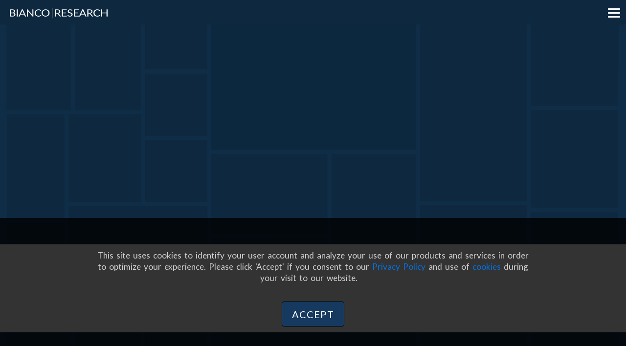

--- FILE ---
content_type: text/html; charset=UTF-8
request_url: https://www.biancoresearch.com/about-us/
body_size: 13328
content:
<!doctype html>
<html lang="en-US" >
	<head>
		<!-- jQuery and Bootstrap -->
		<script src="https://ajax.googleapis.com/ajax/libs/jquery/3.6.0/jquery.min.js"></script>
		<link rel="stylesheet" href="https://maxcdn.bootstrapcdn.com/bootstrap/3.3.7/css/bootstrap.min.css">
		<script src="https://maxcdn.bootstrapcdn.com/bootstrap/3.3.7/js/bootstrap.min.js"></script>
		<!-- Google Fonts -->
		<link rel="preconnect" href="https://fonts.googleapis.com">
		<link rel="preconnect" href="https://fonts.gstatic.com" crossorigin>
		<link href="https://fonts.googleapis.com/css2?family=Lato:ital,wght@0,100;0,300;0,400;0,700;0,900;1,100;1,300;1,400;1,700;1,900&display=swap" rel="stylesheet">
		<link href="https://fonts.googleapis.com/css2?family=Inter:wght@100..900&display=swap" rel="stylesheet">
		<link href="https://fonts.googleapis.com/icon?family=Material+Icons" rel="stylesheet">
		<link href="https://fonts.googleapis.com/icon?family=Material+Icons+Outlined" rel="stylesheet">
		<link href="https://fonts.googleapis.com/css2?family=EB+Garamond:ital,wght@0,400..800;1,400..800&display=swap" rel="stylesheet">
		<link href="https://fonts.googleapis.com/css2?family=Noto+Serif:ital,wght@0,100..900;1,100..900&display=swap" rel="stylesheet">
		
		<script>
		//search dropdown 
		document.addEventListener('DOMContentLoaded',function(){
//		  const box=document.querySelector('.mini-search');
//          
//            if(box != null)
//            {
//                const panel=box.querySelector('.mini-search__panel');
//
//                const open=()=>{ box.classList.add('open'); panel.hidden=false; };
//                const close=()=>{ box.classList.remove('open'); panel.hidden=true; };
//
//                box.addEventListener('mouseenter',open);
//                box.addEventListener('focusin',open);
//
//                document.addEventListener('click',e=>{ if(!box.contains(e.target)) close(); });
//                document.addEventListener('keydown',e=>{ if(e.key==='Escape') close(); });
//            }
		});
		</script>
		
		<!-- Google reCAPTCHA API (v3) -->
		<script src="https://www.google.com/recaptcha/api.js"></script>
		<!-- Built-In WordPress -->
		<meta charset="UTF-8" />
		<meta name="viewport" content="width=device-width, initial-scale=1" />
		<title>About &#8211; Bianco Research</title>
<meta name='robots' content='max-image-preview:large' />
<link rel="alternate" type="application/rss+xml" title="Bianco Research &raquo; Feed" href="https://www.biancoresearch.com/feed/" />
<link rel="alternate" title="oEmbed (JSON)" type="application/json+oembed" href="https://www.biancoresearch.com/wp-json/oembed/1.0/embed?url=https%3A%2F%2Fwww.biancoresearch.com%2Fabout-us%2F" />
<link rel="alternate" title="oEmbed (XML)" type="text/xml+oembed" href="https://www.biancoresearch.com/wp-json/oembed/1.0/embed?url=https%3A%2F%2Fwww.biancoresearch.com%2Fabout-us%2F&#038;format=xml" />
<style id='wp-img-auto-sizes-contain-inline-css'>
img:is([sizes=auto i],[sizes^="auto," i]){contain-intrinsic-size:3000px 1500px}
/*# sourceURL=wp-img-auto-sizes-contain-inline-css */
</style>
<style id='wp-block-library-inline-css'>
:root{--wp-block-synced-color:#7a00df;--wp-block-synced-color--rgb:122,0,223;--wp-bound-block-color:var(--wp-block-synced-color);--wp-editor-canvas-background:#ddd;--wp-admin-theme-color:#007cba;--wp-admin-theme-color--rgb:0,124,186;--wp-admin-theme-color-darker-10:#006ba1;--wp-admin-theme-color-darker-10--rgb:0,107,160.5;--wp-admin-theme-color-darker-20:#005a87;--wp-admin-theme-color-darker-20--rgb:0,90,135;--wp-admin-border-width-focus:2px}@media (min-resolution:192dpi){:root{--wp-admin-border-width-focus:1.5px}}.wp-element-button{cursor:pointer}:root .has-very-light-gray-background-color{background-color:#eee}:root .has-very-dark-gray-background-color{background-color:#313131}:root .has-very-light-gray-color{color:#eee}:root .has-very-dark-gray-color{color:#313131}:root .has-vivid-green-cyan-to-vivid-cyan-blue-gradient-background{background:linear-gradient(135deg,#00d084,#0693e3)}:root .has-purple-crush-gradient-background{background:linear-gradient(135deg,#34e2e4,#4721fb 50%,#ab1dfe)}:root .has-hazy-dawn-gradient-background{background:linear-gradient(135deg,#faaca8,#dad0ec)}:root .has-subdued-olive-gradient-background{background:linear-gradient(135deg,#fafae1,#67a671)}:root .has-atomic-cream-gradient-background{background:linear-gradient(135deg,#fdd79a,#004a59)}:root .has-nightshade-gradient-background{background:linear-gradient(135deg,#330968,#31cdcf)}:root .has-midnight-gradient-background{background:linear-gradient(135deg,#020381,#2874fc)}:root{--wp--preset--font-size--normal:16px;--wp--preset--font-size--huge:42px}.has-regular-font-size{font-size:1em}.has-larger-font-size{font-size:2.625em}.has-normal-font-size{font-size:var(--wp--preset--font-size--normal)}.has-huge-font-size{font-size:var(--wp--preset--font-size--huge)}.has-text-align-center{text-align:center}.has-text-align-left{text-align:left}.has-text-align-right{text-align:right}.has-fit-text{white-space:nowrap!important}#end-resizable-editor-section{display:none}.aligncenter{clear:both}.items-justified-left{justify-content:flex-start}.items-justified-center{justify-content:center}.items-justified-right{justify-content:flex-end}.items-justified-space-between{justify-content:space-between}.screen-reader-text{border:0;clip-path:inset(50%);height:1px;margin:-1px;overflow:hidden;padding:0;position:absolute;width:1px;word-wrap:normal!important}.screen-reader-text:focus{background-color:#ddd;clip-path:none;color:#444;display:block;font-size:1em;height:auto;left:5px;line-height:normal;padding:15px 23px 14px;text-decoration:none;top:5px;width:auto;z-index:100000}html :where(.has-border-color){border-style:solid}html :where([style*=border-top-color]){border-top-style:solid}html :where([style*=border-right-color]){border-right-style:solid}html :where([style*=border-bottom-color]){border-bottom-style:solid}html :where([style*=border-left-color]){border-left-style:solid}html :where([style*=border-width]){border-style:solid}html :where([style*=border-top-width]){border-top-style:solid}html :where([style*=border-right-width]){border-right-style:solid}html :where([style*=border-bottom-width]){border-bottom-style:solid}html :where([style*=border-left-width]){border-left-style:solid}html :where(img[class*=wp-image-]){height:auto;max-width:100%}:where(figure){margin:0 0 1em}html :where(.is-position-sticky){--wp-admin--admin-bar--position-offset:var(--wp-admin--admin-bar--height,0px)}@media screen and (max-width:600px){html :where(.is-position-sticky){--wp-admin--admin-bar--position-offset:0px}}

/*# sourceURL=wp-block-library-inline-css */
</style>
<style id='classic-theme-styles-inline-css'>
/*! This file is auto-generated */
.wp-block-button__link{color:#fff;background-color:#32373c;border-radius:9999px;box-shadow:none;text-decoration:none;padding:calc(.667em + 2px) calc(1.333em + 2px);font-size:1.125em}.wp-block-file__button{background:#32373c;color:#fff;text-decoration:none}
/*# sourceURL=/wp-includes/css/classic-themes.min.css */
</style>
<link rel='stylesheet' id='twenty-twenty-one-custom-color-overrides-css' href='https://www.biancoresearch.com/bianco/wp-content/themes/twentytwentyone/assets/css/custom-color-overrides.css?ver=1.1.0' media='all' />
<style id='twenty-twenty-one-custom-color-overrides-inline-css'>
:root .editor-styles-wrapper{--global--color-background: #ffffff;--global--color-primary: #000;--global--color-secondary: #000;--button--color-background: #000;--button--color-text-hover: #000;}
/*# sourceURL=twenty-twenty-one-custom-color-overrides-inline-css */
</style>
<link rel='stylesheet' id='responsive-lightbox-nivo-css' href='https://www.biancoresearch.com/bianco/wp-content/plugins/responsive-lightbox/assets/nivo/nivo-lightbox.min.css?ver=1.3.1' media='all' />
<link rel='stylesheet' id='responsive-lightbox-nivo-default-css' href='https://www.biancoresearch.com/bianco/wp-content/plugins/responsive-lightbox/assets/nivo/themes/default/default.css?ver=1.3.1' media='all' />
<link rel='stylesheet' id='search-filter-plugin-styles-css' href='https://www.biancoresearch.com/bianco/wp-content/plugins/search-filter-pro/public/assets/css/search-filter.min.css?ver=2.5.21' media='all' />
<link rel='stylesheet' id='twenty-twenty-one-style-css' href='https://www.biancoresearch.com/bianco/wp-content/themes/twentytwentyone/style.css?ver=1.1.0' media='all' />
<style id='twenty-twenty-one-style-inline-css'>
:root{--global--color-background: #ffffff;--global--color-primary: #000;--global--color-secondary: #000;--button--color-background: #000;--button--color-text-hover: #000;}
/*# sourceURL=twenty-twenty-one-style-inline-css */
</style>
<link rel='stylesheet' id='twenty-twenty-one-print-style-css' href='https://www.biancoresearch.com/bianco/wp-content/themes/twentytwentyone/assets/css/print.css?ver=1.1.0' media='print' />
<link rel='stylesheet' id='parent-style-css' href='https://www.biancoresearch.com/bianco/wp-content/themes/twentytwentyone/style.css?ver=6.9' media='all' />
<link rel='stylesheet' id='child-style-css' href='https://www.biancoresearch.com/bianco/wp-content/themes/br/style.css?v=2025112602&#038;ver=6.9' media='all' />
<script src="https://www.biancoresearch.com/bianco/wp-includes/js/jquery/jquery.min.js?ver=3.7.1" id="jquery-core-js"></script>
<script src="https://www.biancoresearch.com/bianco/wp-includes/js/jquery/jquery-migrate.min.js?ver=3.4.1" id="jquery-migrate-js"></script>
<script src="https://www.biancoresearch.com/bianco/wp-content/plugins/responsive-lightbox/assets/dompurify/purify.min.js?ver=3.3.1" id="dompurify-js"></script>
<script id="responsive-lightbox-sanitizer-js-before">
window.RLG = window.RLG || {}; window.RLG.sanitizeAllowedHosts = ["youtube.com","www.youtube.com","youtu.be","vimeo.com","player.vimeo.com"];
//# sourceURL=responsive-lightbox-sanitizer-js-before
</script>
<script src="https://www.biancoresearch.com/bianco/wp-content/plugins/responsive-lightbox/js/sanitizer.js?ver=2.6.1" id="responsive-lightbox-sanitizer-js"></script>
<script src="https://www.biancoresearch.com/bianco/wp-content/plugins/responsive-lightbox/assets/nivo/nivo-lightbox.min.js?ver=1.3.1" id="responsive-lightbox-nivo-js"></script>
<script src="https://www.biancoresearch.com/bianco/wp-includes/js/underscore.min.js?ver=1.13.7" id="underscore-js"></script>
<script src="https://www.biancoresearch.com/bianco/wp-content/plugins/responsive-lightbox/assets/infinitescroll/infinite-scroll.pkgd.min.js?ver=4.0.1" id="responsive-lightbox-infinite-scroll-js"></script>
<script id="responsive-lightbox-js-before">
var rlArgs = {"script":"nivo","selector":"img","customEvents":"","activeGalleries":true,"effect":"fade","clickOverlayToClose":true,"keyboardNav":true,"errorMessage":"The requested content cannot be loaded. Please try again later.","woocommerce_gallery":false,"ajaxurl":"https:\/\/www.biancoresearch.com\/bianco\/wp-admin\/admin-ajax.php","nonce":"551abbe7ae","preview":false,"postId":46890,"scriptExtension":false};

//# sourceURL=responsive-lightbox-js-before
</script>
<script src="https://www.biancoresearch.com/bianco/wp-content/plugins/responsive-lightbox/js/front.js?ver=2.6.1" id="responsive-lightbox-js"></script>
<script id="search-filter-plugin-build-js-extra">
var SF_LDATA = {"ajax_url":"https://www.biancoresearch.com/bianco/wp-admin/admin-ajax.php","home_url":"https://www.biancoresearch.com/","extensions":[]};
//# sourceURL=search-filter-plugin-build-js-extra
</script>
<script src="https://www.biancoresearch.com/bianco/wp-content/plugins/search-filter-pro/public/assets/js/search-filter-build.min.js?ver=2.5.21" id="search-filter-plugin-build-js"></script>
<script src="https://www.biancoresearch.com/bianco/wp-content/plugins/search-filter-pro/public/assets/js/chosen.jquery.min.js?ver=2.5.21" id="search-filter-plugin-chosen-js"></script>
<script src="https://www.biancoresearch.com/bianco/wp-content/themes/br/js/cookie.js?ver=1" id="cookie-js"></script>
<script id="twenty-twenty-one-ie11-polyfills-js-after">
( Element.prototype.matches && Element.prototype.closest && window.NodeList && NodeList.prototype.forEach ) || document.write( '<script src="https://www.biancoresearch.com/bianco/wp-content/themes/twentytwentyone/assets/js/polyfills.js?ver=1.1.0"></scr' + 'ipt>' );
//# sourceURL=twenty-twenty-one-ie11-polyfills-js-after
</script>
<script src="https://www.biancoresearch.com/bianco/wp-content/themes/twentytwentyone/assets/js/primary-navigation.js?ver=1.1.0" id="twenty-twenty-one-primary-navigation-script-js" defer data-wp-strategy="defer"></script>
<script src="https://www.biancoresearch.com/bianco/wp-content/plugins/responsive-menu-pro/public/js/noscroll.js" id="responsive-menu-pro-noscroll-js"></script>
<link rel="EditURI" type="application/rsd+xml" title="RSD" href="https://www.biancoresearch.com/bianco/xmlrpc.php?rsd" />
<meta name="generator" content="WordPress 6.9" />
<link rel="canonical" href="https://www.biancoresearch.com/about-us/" />
<link rel='shortlink' href='https://www.biancoresearch.com/?p=46890' />
<!--Customizer CSS-->
<style type="text/css">
#masthead-wrapper, .site-header {
    border-bottom-style: solid;
    border-bottom-width: 0;
}
@media print {
	a:after {
		content: "" !important;
	}
}
body { font-size:1rem; }:root { --global--color-primary: #16395f; }:root { --global--color-secondary: #16395f; }:root { --button--color-background: #16395f; }:root { --button--color-text-hover: #16395f; }a { color: #16395f; }:root { --wp--style--color--link: #16395f; }@media only screen and (min-width: 482px) {
	:root {
		--responsive--aligndefault-width: min(calc(100vw - 4 * var(--global--spacing-horizontal)), 1024px);
	}
}
@media only screen and (min-width: 822px) {
	:root {
		--responsive--aligndefault-width: min(calc(100vw - 8 * var(--global--spacing-horizontal)), 1024px);
	}
}
@media only screen and (min-width: 482px) and (max-width: 821px) {
	.post-thumbnail,
	.entry-content .wp-audio-shortcode,
	.entry-content > *:not(.alignwide):not(.alignfull):not(.alignleft):not(.alignright):not(.wp-block-separator):not(.woocommerce),
	*[class*=inner-container] > *:not(.entry-content):not(.alignwide):not(.alignfull):not(.alignleft):not(.alignright):not(.wp-block-separator):not(.woocommerce),
	.default-max-width,
	.wp-block-search,
	hr.wp-block-separator:not(.is-style-dots):not(.alignwide),
	.entry-content > .alignleft,
	.entry-content > .alignright,
	.author-bio,
	.search-form {
		max-width: calc(100vw - 100px);
	}
	.author-bio.show-avatars .author-bio-content {
		max-width: calc(100vw - 190px);
	}
	.entry-content > .alignleft,
	.entry-content > .alignright {
		margin-right: 50px;
	}
	.entry-content > .alignleft,
	.entry-content > .alignright {
		max-width: calc(50% - 50px);
	}
}@media only screen and (min-width: 822px) and (max-width: 1224px) {
	.post-thumbnail,
	.entry-content .wp-audio-shortcode,
	.entry-content > *:not(.alignwide):not(.alignfull):not(.alignleft):not(.alignright):not(.wp-block-separator):not(.woocommerce),
	*[class*=inner-container] > *:not(.entry-content):not(.alignwide):not(.alignfull):not(.alignleft):not(.alignright):not(.wp-block-separator):not(.woocommerce),
	.default-max-width,
	.wp-block-search,
	hr.wp-block-separator:not(.is-style-dots):not(.alignwide),
	.entry-content > .alignleft,
	.entry-content > .alignright,
	.author-bio,
	.search-form {
		max-width: calc(100vw - 200px);
	}
	.author-bio.show-avatars .author-bio-content {
		max-width: calc(100vw - 290px);
	}
	.entry-content > .alignleft,
	.entry-content > .alignright {
		margin-right: 100px;
	}
	.entry-content > .alignleft,
	.entry-content > .alignright {
		max-width: calc(50% - 100px);
	}
}@media only screen and (min-width: 1225px) {
	.post-thumbnail,
	.entry-content .wp-audio-shortcode,
	.entry-content > *:not(.alignwide):not(.alignfull):not(.alignleft):not(.alignright):not(.wp-block-separator):not(.woocommerce),
	*[class*=inner-container] > *:not(.entry-content):not(.alignwide):not(.alignfull):not(.alignleft):not(.alignright):not(.wp-block-separator):not(.woocommerce),
	.default-max-width,
	.wp-block-search,
	hr.wp-block-separator:not(.is-style-dots):not(.alignwide),
	.entry-content > .alignleft,
	.entry-content > .alignright,
	.author-bio,
	.search-form {
		max-width: 1024px;
	}
	.author-bio.show-avatars .author-bio-content {
		max-width: 934px;
	}
	.entry-content > .alignleft,
	.entry-content > .alignright {
		margin-right: calc(0.5 * (100vw - 1024px));
	}
	.entry-content > .alignleft,
	.entry-content > .alignright {
		max-width: calc(0.5 * 1024px);
	}
}
@media only screen and (min-width: 822px) {
	:root {
		--responsive--alignwide-width: min(calc(100vw - 8 * var(--global--spacing-horizontal)), 1402px);
	}
}
@media only screen and (min-width: 822px) and (max-width: 1602px) {
    .widget-area,
    .pagination,
    .comments-pagination,
    .post-navigation,
    .site-footer,
    .site-header,
    .alignwide,
    .wide-max-width,
    .wp-block-pullquote.alignwide > p,
    .wp-block-pullquote.alignwide blockquote,
    hr.wp-block-separator:not(.is-style-dots).alignwide {
    	max-width: calc(100vw - 200px);
    }
    .entry-header .post-thumbnail,
    .singular .post-thumbnail,
    .alignfull [class*=inner-container] > .alignwide,
    .alignwide [class*=inner-container] > .alignwide,
    .entry-header .post-thumbnail,
    .singular .post-thumbnail,
    .alignfull [class*=inner-container] > .alignwide,
    .alignwide [class*=inner-container] > .alignwide {
    	width: calc(100vw - 200px);
    }
}
@media only screen and (min-width: 1603px) {
    .widget-area,
    .pagination,
    .comments-pagination,
    .post-navigation,
    .site-footer,
    .site-header,
    .alignwide,
    .wide-max-width,
    .wp-block-pullquote.alignwide > p,
    .wp-block-pullquote.alignwide blockquote,
    hr.wp-block-separator:not(.is-style-dots).alignwide {
    	max-width: 1402px;
    }
    .entry-header .post-thumbnail,
    .singular .post-thumbnail,
    .alignfull [class*=inner-container] > .alignwide,
    .alignwide [class*=inner-container] > .alignwide,
    .entry-header .post-thumbnail,
    .singular .post-thumbnail,
    .alignfull [class*=inner-container] > .alignwide,
    .alignwide [class*=inner-container] > .alignwide {
    	width: 1402px;
    }
}
@media (min-width: 1402px) {
    .category .page-header {
        max-width: none;
    }
}
.category .search-result-count {
    max-width: none;
}
.category .site-main {
	display: flex;
	flex-wrap: wrap;
	padding-left: 0;
	padding-right: 0;
	width: 100%;
}
@media (min-width: 482px) {
	.category .site-main {
        padding-left: 1rem;
        padding-right: 1rem;
    }
}
.category .site-main>* {
	padding: 1rem;
	width: 100%;
}
.category .site-main>article {
	margin: 0;
}
@media (min-width: 482px) {
	.category .site-main>article {
        width: 50%;
    }
}
@media (min-width: 822px) {
	.category .site-main>article {
        width: 25%;
    }
}
.category .site-main>article>.entry-header {
	width: 100%;
	position: relative;
	margin: 0;
}
.category .site-main>article:not(.has-post-thumbnail)>.entry-header {
	border: 1px solid #28303d;
}
.category .site-main>article>.entry-header::after {
	display: block;
	content: '';
	padding-bottom: 65%;
}
.category .site-main>article>.entry-header>.entry-title {
	position: absolute;
	z-index: 2;
	height: 100%;
	width: 100%;
	text-align: center;
}
@media (max-width: 482px) {
	.category .site-main>article>.entry-header>.entry-title {
        font-size: 8vw;
    }
}
@media (min-width: 482px) and (max-width: 821px) {
	.category .site-main>article>.entry-header>.entry-title {
        font-size: 4vw;
    }
}
@media (min-width: 822px) {
	.category .site-main>article>.entry-header>.entry-title {
        font-size: 2vw;
    }
}
.category .site-main>article>.entry-header>.entry-title>a {
	display: flex;
    justify-content: center;
	padding: 0 1rem;
    align-items: center;
    height: 100%;
	text-decoration: none;
	text-transform: uppercase;
	font-weight: 900;
}
.category .site-main>article.has-post-thumbnail>.entry-header>.entry-title>a {
	text-shadow: -1px -1px 0 var(--global--color-background), 1px -1px 0 var(--global--color-background), -1px 1px 0 var(--global--color-background), 1px 1px 0 var(--global--color-background);
}
.category .site-main>article>.entry-header>.post-thumbnail {
	margin: 0;
}
.category .site-main>article>.entry-header>.post-thumbnail img {
	position: absolute;
	width: 100% !important;
	height: 100% !important;
	max-width: none !important;
	object-fit: cover;
	margin: 0;
	z-index: 1;
}
.category .site-main>article>.entry-header>.post-thumbnail figcaption,
.category .site-main>article>.entry-footer,
.category .site-main>article>.entry-content {
	display: none;
}
.category .pagination {
padding: 0;
max-width: none;
border: none;
}
.category .pagination .nav-links {
padding: 1rem;
border-top: 3px solid var(--global--color-border);
max-width: var(--responsive--alignwide-width);
margin: var(--global--spacing-vertical) auto;
}
@media (min-width: 1402px) {
    .tag .page-header {
        max-width: none;
    }
}
.tag .search-result-count {
    max-width: none;
}
.tag .site-main {
	display: flex;
	flex-wrap: wrap;
	padding-left: 0;
	padding-right: 0;
	width: 100%;
}
@media (min-width: 482px) {
	.tag .site-main {
        padding-left: 1rem;
        padding-right: 1rem;
    }
}
.tag .site-main>* {
	padding: 1rem;
	width: 100%;
}
.tag .site-main>article {
	margin: 0;
}
@media (min-width: 482px) {
	.tag .site-main>article {
        width: 50%;
    }
}
@media (min-width: 822px) {
	.tag .site-main>article {
        width: 25%;
    }
}
.tag .site-main>article>.entry-header {
	width: 100%;
	position: relative;
	margin: 0;
}
.tag .site-main>article:not(.has-post-thumbnail)>.entry-header {
	border: 1px solid #28303d;
}
.tag .site-main>article>.entry-header::after {
	display: block;
	content: '';
	padding-bottom: 65%;
}
.tag .site-main>article>.entry-header>.entry-title {
	position: absolute;
	z-index: 2;
	height: 100%;
	width: 100%;
	text-align: center;
}
@media (max-width: 482px) {
	.tag .site-main>article>.entry-header>.entry-title {
        font-size: 8vw;
    }
}
@media (min-width: 482px) and (max-width: 821px) {
	.tag .site-main>article>.entry-header>.entry-title {
        font-size: 4vw;
    }
}
@media (min-width: 822px) {
	.tag .site-main>article>.entry-header>.entry-title {
        font-size: 2vw;
    }
}
.tag .site-main>article>.entry-header>.entry-title>a {
	display: flex;
    justify-content: center;
	padding: 0 1rem;
    align-items: center;
    height: 100%;
	text-decoration: none;
	text-transform: uppercase;
	font-weight: 900;
}
.tag .site-main>article.has-post-thumbnail>.entry-header>.entry-title>a {
	text-shadow: -1px -1px 0 var(--global--color-background), 1px -1px 0 var(--global--color-background), -1px 1px 0 var(--global--color-background), 1px 1px 0 var(--global--color-background);
}
.tag .site-main>article>.entry-header>.post-thumbnail {
	margin: 0;
}
.tag .site-main>article>.entry-header>.post-thumbnail img {
	position: absolute;
	width: 100% !important;
	height: 100% !important;
	max-width: none !important;
	object-fit: cover;
	margin: 0;
	z-index: 1;
}
.tag .site-main>article>.entry-header>.post-thumbnail figcaption,
.tag .site-main>article>.entry-footer,
.tag .site-main>article>.entry-content {
	display: none;
}
.tag .pagination {
padding: 0;
max-width: none;
border: none;
}
.tag .pagination .nav-links {
padding: 1rem;
border-top: 3px solid var(--global--color-border);
max-width: var(--responsive--alignwide-width);
margin: var(--global--spacing-vertical) auto;
}
@media only screen and (min-width: 482px) {
.site-header {
max-width: calc(100vw -  38px);
}
}
.site-header {
	position: absolute;
	top: 0;
	right: 0;
	left: 0;
	z-index: 11
}
.site-main {
	padding-top: 0;
}
.site-main > article > * {
	margin-top: 0;
}
#masthead-wrapper {    background-color: #fafafa;    background-size: cover;
    background-repeat: no-repeat;    background-position: center;
}
@supports (-webkit-touch-callout: none) {
    #masthead-wrapper {
        background-attachment: scroll;
    }
}
.site-header {
    padding-top: 74px;
}
@media only screen and (min-width: 482px) {
    .site-header {
        padding-top: 5.6px;
    }
}
@media only screen and (min-width: 822px) {
    .site-header {
        padding-top: 10px;
    }
}
.site-header {
    padding-bottom: 0px;
}
@media only screen and (min-width: 482px) {
    .site-header {
        padding-bottom: 0px;
    }
}
@media only screen and (min-width: 822px) {
    .site-header {
        padding-bottom: 0px;
    }
}
.site a:focus:not(.wp-block-button__link):not(.wp-block-file__button) img { outline:none; }.site-header > .site-logo {
	order: 1;
}
.site-header.has-logo:not(.has-title-and-tagline) > #site-navigation {
	width: 100%;
}
.site-header.has-logo:not(.has-title-and-tagline) > .site-branding {
	width: 100%;
	text-align: center;
	order: 1;
}
.site-header .site-logo .custom-logo {
    max-width: 500px;
    max-height: none;
    width: 100%;
}
@media only screen and (max-width: 481px) {
    .site-header.has-logo:not(.has-title-and-tagline).has-menu .site-logo img {
        width: auto;
    }
}
.site-header > .site-logo { border-bottom-width:0px; }.site-title { display:none; }.site-title {
    font-size: 0.75rem;
}
.site-title, .site-title a { font-weight: 100; }.site-description { display:none; }.site-description { font-size:0.56rem; }.site-description { font-weight: 100; }@media only screen and (min-width: 482px) {
    .primary-navigation {
        margin-left: auto;
        margin-right: 0;
    }
    .primary-navigation > div > .menu-wrapper {
        justify-content: flex-end;
    }
}
.primary-navigation > .primary-menu-container, .primary-navigation-open .primary-navigation > .primary-menu-container {
    border-width: 0px;
}
.primary-navigation > .primary-menu-container { background-color: #fafafa; }.primary-navigation-open .menu-button-container { background-color:transparent; }.menu-button-container .button.button .dropdown-icon {
	text-indent: -99999px;
	white-space: nowrap;
	overflow: hidden;
}
@media only screen and (min-width: 482px) {
.menu-button-container .button.button .dropdown-icon.open .svg-icon {
width: 29px;
height: 29px;
}
}
@media only screen and (min-width: 822px) {
.menu-button-container .button.button .dropdown-icon.open .svg-icon {
width: 34px;
height: 34px;
}
}
.menu-button-container #primary-mobile-menu { color: #ffffff; }.primary-navigation a:link, .primary-navigation a:visited, .primary-navigation > div > .menu-wrapper .sub-menu-toggle .icon-plus svg, .primary-navigation > div > .menu-wrapper .sub-menu-toggle .icon-minus svg { color: #ffffff; }.primary-navigation .current-menu-item > a, .primary-navigation .current_page_item > a { color: #ffffff; }.primary-navigation #menu-item-search.menu-item>.svg-icon { fill: #ffffff; }.primary-navigation a:hover, .primary-navigation .sub-menu .menu-item > a:hover { color: #ffffff; }.primary-navigation #menu-item-search.menu-item>.svg-icon:hover { fill: #ffffff; }@media only screen and (max-width: 481px) {
.primary-navigation a:link, .primary-navigation a:visited {
color: #ffffff;
}
}
@media only screen and (max-width: 481px) {
.primary-navigation a:hover {
color: #ffffff;
}
}
.primary-navigation .primary-menu-container > ul > .menu-item { text-transform: capitalize; }@media only screen and (min-width: 482px) {
    .primary-navigation .primary-menu-container > ul > .menu-item > a {
    	padding: 0.9375rem;
    	font-size: 1.25rem;
    	line-height: 1.25rem;
    }
    .primary-navigation .primary-menu-container > ul > #menu-item-search > .svg-icon {
    	width: 1.25rem;
    	height: 1.25rem;
    }
	.primary-navigation > div > .menu-wrapper .sub-menu-toggle {
	    height: 3.125rem;
    }
    .primary-navigation > div > .menu-wrapper .sub-menu-toggle .icon-plus svg, .primary-navigation > div > .menu-wrapper .sub-menu-toggle .icon-minus svg {
    	height: 1.25rem;
    	width: 1.25rem;
    	margin-top: 0;
    	margin-right: 0.1875rem;
    }
    .primary-navigation > div > .menu-wrapper .sub-menu-toggle {
    	width: 2.5rem;
    }
}
.primary-navigation a { font-weight: 500; }.primary-navigation > div > .menu-wrapper > li > .sub-menu:before, .primary-navigation > div > .menu-wrapper > li > .sub-menu:after { display:none; }@media only screen and (min-width: 482px) {
    .primary-navigation > div > .menu-wrapper > li > .sub-menu:after {
        border-bottom-color: #ffffff;
    }
    .primary-navigation > div > .menu-wrapper > li > .sub-menu, .primary-navigation > div > .menu-wrapper > li > .sub-menu li {
        background-color: #ffffff;
    }
}
@media only screen and (min-width: 482px) {
    .primary-navigation .sub-menu .menu-item > a:link, .primary-navigation .sub-menu .menu-item > a:visited {
        color: #16395f;
    }
}
.primary-navigation .sub-menu .menu-item > a {
    font-size: 1.40625rem;
}
@media only screen and (min-width: 482px) {
    .primary-navigation .sub-menu .menu-item > a {
        font-size: 1.25rem;
    }
}
.primary-navigation .sub-menu .menu-item > a { padding:12px 10px; }.site-main { padding-top:30px ; }.site-main a { color: #16395f; }.site-main a:hover { color: #43435e; }.singular .entry-header { background-color: #fafafa; }.singular .entry-header { padding-left:30px; }.singular .entry-header { padding-top:30px; }.singular .entry-header { padding-right:30px; }.singular .entry-title, .blog .page-title, .error404 .page-title { font-size:3.5rem; }.entry-title, h1.entry-title, .page-title, h1.page-title { font-weight: 300; }.home .entry-header, .singular .entry-header, .singular .has-post-thumbnail .entry-header, .page-header { padding-bottom:10px ; }.home .entry-header, .singular .entry-header, .page-header { border-bottom-width:0px; }.home .entry-header, .singular .entry-header, .page-header { margin-bottom:0px; }.archive .page-title, .search .page-title { font-size:2rem; }.entry-title, .page-title { letter-spacing:0.01em; }.site-main > article .entry-content {
	margin-top: 0px;
}
@media only screen and (min-width: 482px) {
.site-main > article .entry-content {
	margin-top: 0px;
}
}
.tags-links { display:none; }.archive .entry-footer .cat-links, .single .site-main>article>.entry-footer .cat-links, .blog .entry-footer .cat-links { display:none; }.site-main>article>.entry-header>.entry-title>a { color: #ffffff; }.site-main > article > .entry-footer { border-bottom-width:0px; }.single .site-main > article > .entry-footer { border-top-width:1px; }hr, hr.wp-block-separator { border-bottom-width:1px; }.comments-title, .comment-reply-title {
    font-size: 1.125rem;
}
@media only screen and (min-width: 652px) {
    .comments-title, .comment-reply-title {
        font-size: 1.5rem;
    }
}
#footer-wrapper {    background-color: #fafafa;    background-size: cover;
    background-repeat: no-repeat;
    background-attachment: fixed;
    background-position: center;
}
@supports (-webkit-touch-callout: none) {
    #footer-wrapper {
        background-attachment: scroll;
    }
}
.widget-area, .no-widgets .site-footer {
	margin-top: 100px;
}
@media only screen and (max-width: 481px) {
	.widget-area {
		margin-top: 50px;
	}
}
@media only screen and (min-width: 652px) {
	.widget-area {
		grid-template-columns: repeat(1, 1fr);
	}
}
@media only screen and (min-width: 1024px) {
	.widget-area {
		grid-template-columns: repeat(1, 1fr);
	}
}
.widget-area, .site-footer, .site-footer > .site-info { color: #444444; }.site-footer > .site-info a:link, .site-footer > .site-info a:visited, .site-footer > .site-info a:active { color: #444444; }:root { --footer--color-link: #444444; }.site-footer>.site-info { border-top-width:2px; }.site-footer .site-logo .custom-logo {
    max-width: 200px;
    max-height: none;
    width: 100%;
}
.powered-by { display:none; }.site-footer > .site-info { font-size:0.75rem; }</style> 
<!--/Customizer CSS-->
<style id="custom-background-css">
body.custom-background { background-color: #ffffff; }
</style>
	<link rel="icon" href="https://www.biancoresearch.com/bianco/wp-content/uploads/2024/07/cropped-BR-Icon-32x32.png" sizes="32x32" />
<link rel="icon" href="https://www.biancoresearch.com/bianco/wp-content/uploads/2024/07/cropped-BR-Icon-192x192.png" sizes="192x192" />
<link rel="apple-touch-icon" href="https://www.biancoresearch.com/bianco/wp-content/uploads/2024/07/cropped-BR-Icon-180x180.png" />
<meta name="msapplication-TileImage" content="https://www.biancoresearch.com/bianco/wp-content/uploads/2024/07/cropped-BR-Icon-270x270.png" />
<style>button#responsive-menu-pro-button,
#responsive-menu-pro-container {
    display: none;
    -webkit-text-size-adjust: 100%;
}

#responsive-menu-pro-container {
    z-index: 99998;
}

@media screen and (max-width:1300px) {

    #responsive-menu-pro-container {
        display: block;
        position: fixed;
        top: 0;
        bottom: 0;        padding-bottom: 5px;
        margin-bottom: -5px;
        outline: 1px solid transparent;
        overflow-y: auto;
        overflow-x: hidden;
    }

    #responsive-menu-pro-container .responsive-menu-pro-search-box {
        width: 100%;
        padding: 0 2%;
        border-radius: 2px;
        height: 50px;
        -webkit-appearance: none;
    }

    #responsive-menu-pro-container.push-left,
    #responsive-menu-pro-container.slide-left {
        transform: translateX(-100%);
        -ms-transform: translateX(-100%);
        -webkit-transform: translateX(-100%);
        -moz-transform: translateX(-100%);
    }

    .responsive-menu-pro-open #responsive-menu-pro-container.push-left,
    .responsive-menu-pro-open #responsive-menu-pro-container.slide-left {
        transform: translateX(0);
        -ms-transform: translateX(0);
        -webkit-transform: translateX(0);
        -moz-transform: translateX(0);
    }

    #responsive-menu-pro-container.push-top,
    #responsive-menu-pro-container.slide-top {
        transform: translateY(-100%);
        -ms-transform: translateY(-100%);
        -webkit-transform: translateY(-100%);
        -moz-transform: translateY(-100%);
    }

    .responsive-menu-pro-open #responsive-menu-pro-container.push-top,
    .responsive-menu-pro-open #responsive-menu-pro-container.slide-top {
        transform: translateY(0);
        -ms-transform: translateY(0);
        -webkit-transform: translateY(0);
        -moz-transform: translateY(0);
    }

    #responsive-menu-pro-container.push-right,
    #responsive-menu-pro-container.slide-right {
        transform: translateX(100%);
        -ms-transform: translateX(100%);
        -webkit-transform: translateX(100%);
        -moz-transform: translateX(100%);
    }

    .responsive-menu-pro-open #responsive-menu-pro-container.push-right,
    .responsive-menu-pro-open #responsive-menu-pro-container.slide-right {
        transform: translateX(0);
        -ms-transform: translateX(0);
        -webkit-transform: translateX(0);
        -moz-transform: translateX(0);
    }

    #responsive-menu-pro-container.push-bottom,
    #responsive-menu-pro-container.slide-bottom {
        transform: translateY(100%);
        -ms-transform: translateY(100%);
        -webkit-transform: translateY(100%);
        -moz-transform: translateY(100%);
    }

    .responsive-menu-pro-open #responsive-menu-pro-container.push-bottom,
    .responsive-menu-pro-open #responsive-menu-pro-container.slide-bottom {
        transform: translateY(0);
        -ms-transform: translateY(0);
        -webkit-transform: translateY(0);
        -moz-transform: translateY(0);
    }

    #responsive-menu-pro-container,
    #responsive-menu-pro-container:before,
    #responsive-menu-pro-container:after,
    #responsive-menu-pro-container *,
    #responsive-menu-pro-container *:before,
    #responsive-menu-pro-container *:after {
        box-sizing: border-box;
        margin: 0;
        padding: 0;
    }

    #responsive-menu-pro-container #responsive-menu-pro-search-box,
    #responsive-menu-pro-container #responsive-menu-pro-additional-content,
    #responsive-menu-pro-container #responsive-menu-pro-title {
        padding: 25px 5%;
    }

    #responsive-menu-pro-container #responsive-menu-pro,
    #responsive-menu-pro-container #responsive-menu-pro ul {
        width: 100%;
   }

    #responsive-menu-pro-container #responsive-menu-pro ul.responsive-menu-pro-submenu {
        display: none;
    }

    #responsive-menu-pro-container #responsive-menu-pro ul.responsive-menu-pro-submenu.responsive-menu-pro-submenu-open {
     display: block;
    }        #responsive-menu-pro-container #responsive-menu-pro ul.responsive-menu-pro-submenu-depth-1 a.responsive-menu-pro-item-link {
            padding-left:10%;
        }

        #responsive-menu-pro-container #responsive-menu-pro ul.responsive-menu-pro-submenu-depth-2 a.responsive-menu-pro-item-link {
            padding-left:15%;
        }

        #responsive-menu-pro-container #responsive-menu-pro ul.responsive-menu-pro-submenu-depth-3 a.responsive-menu-pro-item-link {
            padding-left:20%;
        }

        #responsive-menu-pro-container #responsive-menu-pro ul.responsive-menu-pro-submenu-depth-4 a.responsive-menu-pro-item-link {
            padding-left:25%;
        }

        #responsive-menu-pro-container #responsive-menu-pro ul.responsive-menu-pro-submenu-depth-5 a.responsive-menu-pro-item-link {
            padding-left:30%;
        }
    #responsive-menu-pro-container li.responsive-menu-pro-item {
        width: 100%;
        list-style: none;
    }

    #responsive-menu-pro-container li.responsive-menu-pro-item a {
        width: 100%;
        display: block;
        text-decoration: none;
        position: relative;
    }

    #responsive-menu-pro-container #responsive-menu-pro li.responsive-menu-pro-item a {            padding: 0 5%;    }

    #responsive-menu-pro-container .responsive-menu-pro-submenu li.responsive-menu-pro-item a {            padding: 0 5%;    }


    #responsive-menu-pro-container li.responsive-menu-pro-item a .glyphicon,
    #responsive-menu-pro-container li.responsive-menu-pro-item a .fab,
    #responsive-menu-pro-container li.responsive-menu-pro-item a .fas {
        margin-right: 15px;
    }

    #responsive-menu-pro-container li.responsive-menu-pro-item a .responsive-menu-pro-subarrow {
        position: absolute;
        top: 0;
        bottom: 0;
        text-align: center;
        overflow: hidden;
    }

    #responsive-menu-pro-container li.responsive-menu-pro-item a .responsive-menu-pro-subarrow .glyphicon,
    #responsive-menu-pro-container li.responsive-menu-pro-item a .responsive-menu-pro-subarrow .fab,
    #responsive-menu-pro-container li.responsive-menu-pro-item a .responsive-menu-pro-subarrow .fas {
        margin-right: 0;
    }

    button#responsive-menu-pro-button .responsive-menu-pro-button-icon-inactive {
        display: none;
    }

    button#responsive-menu-pro-button {
        z-index: 99999;
        display: none;
        overflow: hidden;
        outline: none;
    }

    button#responsive-menu-pro-button img {
        max-width: 100%;
    }

    .responsive-menu-pro-label {
        display: inline-block;
        font-weight: 600;
        margin: 0 5px;
        vertical-align: middle;
        pointer-events: none;
    }

    .responsive-menu-pro-accessible {
        display: inline-block;
    }

    .responsive-menu-pro-accessible .responsive-menu-pro-box {
        display: inline-block;
        vertical-align: middle;
    }

    .responsive-menu-pro-label.responsive-menu-pro-label-top,
    .responsive-menu-pro-label.responsive-menu-pro-label-bottom {
        display: block;
        margin: 0 auto;
    }

    button#responsive-menu-pro-button {
        padding: 0 0;
        display: inline-block;
        cursor: pointer;
        transition-property: opacity, filter;
        transition-duration: 0.15s;
        transition-timing-function: linear;
        font: inherit;
        color: inherit;
        text-transform: none;
        background-color: transparent;
        border: 0;
        margin: 0;
    }

    .responsive-menu-pro-box {
        width:25px;
        height:19px;
        display: inline-block;
        position: relative;
    }

    .responsive-menu-pro-inner {
        display: block;
        top: 50%;
        margin-top:-1.5px;
    }

    .responsive-menu-pro-inner,
    .responsive-menu-pro-inner::before,
    .responsive-menu-pro-inner::after {
        width:25px;
        height:3px;
        background-color:#ffffff;
        border-radius: 4px;
        position: absolute;
        transition-property: transform;
        transition-duration: 0.15s;
        transition-timing-function: ease;
    }

    .responsive-menu-pro-open .responsive-menu-pro-inner,
    .responsive-menu-pro-open .responsive-menu-pro-inner::before,
    .responsive-menu-pro-open .responsive-menu-pro-inner::after {
        background-color:#ffffff;
    }

    button#responsive-menu-pro-button:hover .responsive-menu-pro-inner,
    button#responsive-menu-pro-button:hover .responsive-menu-pro-inner::before,
    button#responsive-menu-pro-button:hover .responsive-menu-pro-inner::after,
    button#responsive-menu-pro-button:hover .responsive-menu-pro-open .responsive-menu-pro-inner,
    button#responsive-menu-pro-button:hover .responsive-menu-pro-open .responsive-menu-pro-inner::before,
    button#responsive-menu-pro-button:hover .responsive-menu-pro-open .responsive-menu-pro-inner::after,
    button#responsive-menu-pro-button:focus .responsive-menu-pro-inner,
    button#responsive-menu-pro-button:focus .responsive-menu-pro-inner::before,
    button#responsive-menu-pro-button:focus .responsive-menu-pro-inner::after,
    button#responsive-menu-pro-button:focus .responsive-menu-pro-open .responsive-menu-pro-inner,
    button#responsive-menu-pro-button:focus .responsive-menu-pro-open .responsive-menu-pro-inner::before,
    button#responsive-menu-pro-button:focus .responsive-menu-pro-open .responsive-menu-pro-inner::after {
        background-color:#ffffff;
    }

    .responsive-menu-pro-inner::before,
    .responsive-menu-pro-inner::after {
        content: "";
        display: block;
    }

    .responsive-menu-pro-inner::before {
        top:-8px;
    }

    .responsive-menu-pro-inner::after {
        bottom:-8px;
    }.responsive-menu-pro-spin .responsive-menu-pro-inner {
    transition-duration: 0.3s;
    transition-timing-function: cubic-bezier(0.55, 0.055, 0.675, 0.19);
}

.responsive-menu-pro-spin .responsive-menu-pro-inner::before {
    transition: top 0.1s 0.34s ease-in,
                opacity 0.1s ease-in;
}

.responsive-menu-pro-spin .responsive-menu-pro-inner::after {
    transition: bottom 0.1s 0.34s ease-in,
                transform 0.3s cubic-bezier(0.55, 0.055, 0.675, 0.19);
}

.responsive-menu-pro-spin.is-active .responsive-menu-pro-inner {
    transform: rotate(225deg);
    transition-delay: 0.14s;
    transition-timing-function: cubic-bezier(0.215, 0.61, 0.355, 1);
}

.responsive-menu-pro-spin.is-active .responsive-menu-pro-inner::before {
    top: 0;
    opacity: 0;
    transition: top 0.1s ease-out,
                opacity 0.1s 0.14s ease-out;
}

.responsive-menu-pro-spin.is-active .responsive-menu-pro-inner::after {
    bottom: 0;
    transform: rotate(-90deg);
    transition: bottom 0.1s ease-out,
                transform 0.3s 0.14s cubic-bezier(0.215, 0.61, 0.355, 1);
}
    button#responsive-menu-pro-button {
        width:30px;
        height:30px;
        position:fixed;
        top:5px;right:10px;
        display: inline-block;
        transition: transform 0.5s, background-color 0.5s;           background:rgba(13, 40, 63, 1);    }        .responsive-menu-pro-open button#responsive-menu-pro-button:hover,
        .responsive-menu-pro-open button#responsive-menu-pro-button:focus,
        button#responsive-menu-pro-button:hover,
        button#responsive-menu-pro-button:focus {
            background:rgba(13, 40, 63, 1);
         }        .responsive-menu-pro-open button#responsive-menu-pro-button {
            background:rgba(13, 40, 63, 1);
         }
    button#responsive-menu-pro-button .responsive-menu-pro-box {
        color:#ffffff;
        pointer-events: none;
    }

    .responsive-menu-pro-open button#responsive-menu-pro-button .responsive-menu-pro-box {
        color:#ffffff;
    }

    .responsive-menu-pro-label {
        color:#ffffff;
        font-size:14px;
        line-height:13px;        pointer-events: none;
    }

    .responsive-menu-pro-label .responsive-menu-pro-button-text-open {
        display: none;
    }
    .responsive-menu-pro-fade-top #responsive-menu-pro-container,
    .responsive-menu-pro-fade-left #responsive-menu-pro-container,
    .responsive-menu-pro-fade-right #responsive-menu-pro-container,
    .responsive-menu-pro-fade-bottom #responsive-menu-pro-container {
        display: none;
    }
    #responsive-menu-pro-container {
        width:300px;right: 0;        transition: transform 0.5s;
        text-align:left;    }

    #responsive-menu-pro-container #responsive-menu-pro-wrapper {
        background:rgba(22, 57, 95, 1);
    }

    #responsive-menu-pro-container #responsive-menu-pro-additional-content {
        color:#ffffff;
    }

    #responsive-menu-pro-container .responsive-menu-pro-search-box {
        background:#ffffff;
        border: 2px solid #dadada;
        color:#333333;
    }

    #responsive-menu-pro-container .responsive-menu-pro-search-box:-ms-input-placeholder {
        color:#c7c7cd;
    }

    #responsive-menu-pro-container .responsive-menu-pro-search-box::-webkit-input-placeholder {
        color:#c7c7cd;
    }

    #responsive-menu-pro-container .responsive-menu-pro-search-box:-moz-placeholder {
        color:#c7c7cd;
        opacity: 1;
    }

    #responsive-menu-pro-container .responsive-menu-pro-search-box::-moz-placeholder {
        color:#c7c7cd;
        opacity: 1;
    }

    #responsive-menu-pro-container .responsive-menu-pro-item-link,
    #responsive-menu-pro-container #responsive-menu-pro-title,
    #responsive-menu-pro-container .responsive-menu-pro-subarrow {
        transition: background-color 0.5s,
                    border-color 0.5s,
                    color 0.5s;
    }

    #responsive-menu-pro-container #responsive-menu-pro-title {
        background-color:rgba(22, 57, 95, 1);
        color:rgba(255, 255, 255, 1);
        font-size:1.5rem;
        text-align:left;
    }

    #responsive-menu-pro-container #responsive-menu-pro-title a {
        color:rgba(255, 255, 255, 1);
        font-size:1.5rem;
        text-decoration: none;
    }

    #responsive-menu-pro-container #responsive-menu-pro-title a:hover {
        color:rgba(255, 255, 255, 1);
    }

    #responsive-menu-pro-container #responsive-menu-pro-title:hover {
        background-color:rgba(22, 57, 95, 1);
        color:rgba(255, 255, 255, 1);
    }

    #responsive-menu-pro-container #responsive-menu-pro-title:hover a {
        color:rgba(255, 255, 255, 1);
    }

    #responsive-menu-pro-container #responsive-menu-pro-title #responsive-menu-pro-title-image {
        display: inline-block;
        vertical-align: middle;
        max-width: 100%;
        margin-bottom: 15px;
    }

    #responsive-menu-pro-container #responsive-menu-pro-title #responsive-menu-pro-title-image img {        max-width: 100%;
    }

    #responsive-menu-pro-container #responsive-menu-pro > li.responsive-menu-pro-item:first-child > a {
        border-top:1px solid #212121;
    }

    #responsive-menu-pro-container #responsive-menu-pro li.responsive-menu-pro-item .responsive-menu-pro-item-link {
        font-size:16px;
    }

    #responsive-menu-pro-container #responsive-menu-pro li.responsive-menu-pro-item a {
        line-height:40px;
        border-bottom:1px solid #212121;
        color:#ffffff;
        background-color:rgba(22, 57, 95, 1);            height:40px;    }

    #responsive-menu-pro-container #responsive-menu-pro li.responsive-menu-pro-item a:hover,
    #responsive-menu-pro-container #responsive-menu-pro li.responsive-menu-pro-item a:focus {
        color:#ffffff;
        background-color:rgba(13, 40, 63, 1);
        border-color:#212121;
    }

    #responsive-menu-pro-container #responsive-menu-pro li.responsive-menu-pro-item a:hover .responsive-menu-pro-subarrow,
    #responsive-menu-pro-container #responsive-menu-pro li.responsive-menu-pro-item a:focus .responsive-menu-pro-subarrow  {
        color:#ffffff;
        border-color:#3f3f3f;
        background-color:#3f3f3f;
    }

    #responsive-menu-pro-container #responsive-menu-pro li.responsive-menu-pro-item a:hover .responsive-menu-pro-subarrow.responsive-menu-pro-subarrow-active,
    #responsive-menu-pro-container #responsive-menu-pro li.responsive-menu-pro-item a:focus .responsive-menu-pro-subarrow.responsive-menu-pro-subarrow-active {
        color:#ffffff;
        border-color:#3f3f3f;
        background-color:#3f3f3f;
    }

    #responsive-menu-pro-container #responsive-menu-pro li.responsive-menu-pro-item a .responsive-menu-pro-subarrow {right: 0;
        height:40px;
        line-height:40px;
        width:40px;
        color:#ffffff;        border-left:1px solid #212121;        background-color:#212121;
    }

    #responsive-menu-pro-container #responsive-menu-pro li.responsive-menu-pro-item a .responsive-menu-pro-subarrow.responsive-menu-pro-subarrow-active {
        color:#ffffff;
        border-color:#212121;
        background-color:#212121;
    }

    #responsive-menu-pro-container #responsive-menu-pro li.responsive-menu-pro-item a .responsive-menu-pro-subarrow.responsive-menu-pro-subarrow-active:hover,
    #responsive-menu-pro-container #responsive-menu-pro li.responsive-menu-pro-item a .responsive-menu-pro-subarrow.responsive-menu-pro-subarrow-active:focus  {
        color:#ffffff;
        border-color:#3f3f3f;
        background-color:#3f3f3f;
    }

    #responsive-menu-pro-container #responsive-menu-pro li.responsive-menu-pro-item a .responsive-menu-pro-subarrow:hover,
    #responsive-menu-pro-container #responsive-menu-pro li.responsive-menu-pro-item a .responsive-menu-pro-subarrow:focus {
        color:#ffffff;
        border-color:#3f3f3f;
        background-color:#3f3f3f;
    }

    #responsive-menu-pro-container #responsive-menu-pro li.responsive-menu-pro-item.responsive-menu-pro-current-item > .responsive-menu-pro-item-link {
        background-color:rgba(13, 40, 63, 1);
        color:#ffffff;
        border-color:#212121;
    }

    #responsive-menu-pro-container #responsive-menu-pro li.responsive-menu-pro-item.responsive-menu-pro-current-item > .responsive-menu-pro-item-link:hover {
        background-color:rgba(13, 40, 63, 1);
        color:#ffffff;
        border-color:#3f3f3f;
    }        #responsive-menu-pro-container #responsive-menu-pro ul.responsive-menu-pro-submenu li.responsive-menu-pro-item .responsive-menu-pro-item-link {                font-family:'Lato';            font-size:16px;
            text-align:left;
        }

        #responsive-menu-pro-container #responsive-menu-pro ul.responsive-menu-pro-submenu li.responsive-menu-pro-item a {                height:40px;            line-height:40px;
            border-bottom:0px solid #212121;
            color:#ffffff;
            background-color:rgba(22, 57, 95, 1);
        }

        #responsive-menu-pro-container #responsive-menu-pro ul.responsive-menu-pro-submenu li.responsive-menu-pro-item a:hover,
        #responsive-menu-pro-container #responsive-menu-pro ul.responsive-menu-pro-submenu li.responsive-menu-pro-item a:focus {
            color:#ffffff;
            background-color:rgba(110, 142, 175, 1);
            border-color:#212121;
        }

        #responsive-menu-pro-container #responsive-menu-pro ul.responsive-menu-pro-submenu li.responsive-menu-pro-item a:hover .responsive-menu-pro-subarrow {
            color:#ffffff;
            border-color:rgba(22, 57, 95, 1);
            background-color:rgba(22, 57, 95, 1);
        }

        #responsive-menu-pro-container #responsive-menu-pro ul.responsive-menu-pro-submenu li.responsive-menu-pro-item a:hover .responsive-menu-pro-subarrow.responsive-menu-pro-subarrow-active {
            color:#ffffff;
            border-color:rgba(22, 57, 95, 1);
            background-color:rgba(22, 57, 95, 1);
        }

        #responsive-menu-pro-container #responsive-menu-pro ul.responsive-menu-pro-submenu li.responsive-menu-pro-item a .responsive-menu-pro-subarrow {                left:unset;
                right:0;           
            height:40px;
            line-height:40px;
            width:40px;
            color:#ffffff;                border-left:0px solid rgba(22, 57, 95, 1);
                border-right:unset;
            
            background-color:rgba(22, 57, 95, 1);
        }

        #responsive-menu-pro-container #responsive-menu-pro ul.responsive-menu-pro-submenu li.responsive-menu-pro-item a .responsive-menu-pro-subarrow.responsive-menu-pro-subarrow-active {
            color:#ffffff;
            border-color:rgba(22, 57, 95, 1);
            background-color:rgba(22, 57, 95, 1);
        }

        #responsive-menu-pro-container #responsive-menu-pro ul.responsive-menu-pro-submenu li.responsive-menu-pro-item a .responsive-menu-pro-subarrow.responsive-menu-pro-subarrow-active:hover {
            color:#ffffff;
            border-color:rgba(22, 57, 95, 1);
            background-color:rgba(22, 57, 95, 1);
        }

        #responsive-menu-pro-container #responsive-menu-pro ul.responsive-menu-pro-submenu li.responsive-menu-pro-item a .responsive-menu-pro-subarrow:hover {
            color:#ffffff;
            border-color:rgba(22, 57, 95, 1);
            background-color:rgba(22, 57, 95, 1);
        }

        #responsive-menu-pro-container #responsive-menu-pro ul.responsive-menu-pro-submenu li.responsive-menu-pro-item.responsive-menu-pro-current-item > .responsive-menu-pro-item-link {
            background-color:rgba(66, 100, 135, 1);
            color:#ffffff;
            border-color:#212121;
        }

        #responsive-menu-pro-container #responsive-menu-pro ul.responsive-menu-pro-submenu li.responsive-menu-pro-item.responsive-menu-pro-current-item > .responsive-menu-pro-item-link:hover {
            background-color:rgba(110, 142, 175, 1);
            color:#ffffff;
            border-color:#3f3f3f;
        }.site-header {
            display: none !important;
        }
}    .admin-bar #responsive-menu-pro-header,
    .admin-bar button#responsive-menu-pro-button,
    .admin-bar #responsive-menu-pro-container {
        margin-top: 32px;
    }

    @media screen and (max-width: 782px) {
        .admin-bar #responsive-menu-pro-header,
        .admin-bar button#responsive-menu-pro-button,
        .admin-bar #responsive-menu-pro-container {
            margin-top: 46px;
        }
    }#responsive-menu-pro-header {
    width: 100%;
    padding: 0 5%;
    box-sizing: border-box;
    top: 0;
    right: 0;
    left: 0;
    display: none;
    z-index: 99998;
}

#responsive-menu-pro-header .responsive-menu-pro-header-box {
    display: inline-block;
}

#responsive-menu-pro-header .responsive-menu-pro-header-box,
#responsive-menu-pro-header .responsive-menu-pro-header-box img {
    vertical-align: middle;
    max-width: 100%;
}

#responsive-menu-pro-header #responsive-menu-pro-header-bar-logo img {        width:200px;}

#responsive-menu-pro-header button#responsive-menu-pro-button {
    position: relative;
    margin: 0;
    left: auto;
    right: auto;
    bottom: auto;
}

#responsive-menu-pro-header .responsive-menu-pro-header-box {
    margin-right: 2%;
}

@media screen and (max-width:1300px) {
    #responsive-menu-pro-header {
        position:fixed;
        background-color:rgba(13, 40, 63, 1);
        height:50px;
        color:rgba(255, 255, 255, 1);
        display: block;
        font-size:1.5rem;            font-family: 'Lato';    }

    #responsive-menu-pro-header .responsive-menu-pro-header-bar-item {
        line-height:50px;
    }

    #responsive-menu-pro-header a {
        color:rgba(255, 255, 255, 1);
        text-decoration: none;
    }

}#responsive-menu-pro-header {
padding-left: 1.5rem;
}

button#responsive-menu-pro-button {
top: 10px;
}
.responsive-menu-pro-button {
    border-radius: 0;
}
#responsive-menu-pro-container #responsive-menu-pro li.responsive-menu-pro-item a  {
border-bottom: none;
}
.menu-item.mini-search {
display: none;
}
}
</style><script>jQuery(document).ready(function($) {

    var ResponsiveMenuPro = {
        trigger: '#responsive-menu-pro-button',
        animationSpeed:500,
        breakpoint:1300,        isOpen: false,
        activeClass: 'is-active',
        container: '#responsive-menu-pro-container',
        openClass: 'responsive-menu-pro-open',
        activeArrow: '▲',
        inactiveArrow: '▼',
        wrapper: '#responsive-menu-pro-wrapper',
        linkElement: '.responsive-menu-pro-item-link',
        subMenuTransitionTime:200,
        originalHeight: '',
        openMenu: function() {
            $(this.trigger).addClass(this.activeClass);
            $('html').addClass(this.openClass);
            $('.responsive-menu-pro-button-icon-active').hide();
            $('.responsive-menu-pro-button-icon-inactive').show();                this.setWrapperTranslate();
            this.isOpen = true;
        },
        closeMenu: function() {
            $(this.trigger).removeClass(this.activeClass);
            $('html').removeClass(this.openClass);
            $('.responsive-menu-pro-button-icon-inactive').hide();
            $('.responsive-menu-pro-button-icon-active').show();                this.clearWrapperTranslate();
            $("#responsive-menu-pro > li").removeAttr('style');
            this.isOpen = false;
        },        triggerMenu: function() {
            this.isOpen ? this.closeMenu() : this.openMenu();
        },
        triggerSubArrow: function(subarrow) {
            var sub_menu = $(subarrow).parent().siblings('.responsive-menu-pro-submenu');
            var self = this;
                if(sub_menu.hasClass('responsive-menu-pro-submenu-open')) {
                    sub_menu.slideUp(self.subMenuTransitionTime, 'linear',function() {
                        $(this).css('display', '');
                    }).removeClass('responsive-menu-pro-submenu-open');
                    $(subarrow).html(this.inactiveArrow);
                    $(subarrow).removeClass('responsive-menu-pro-subarrow-active');
                } else {
                    sub_menu.slideDown(self.subMenuTransitionTime, 'linear').addClass('responsive-menu-pro-submenu-open');
                    $(subarrow).html(this.activeArrow);
                    $(subarrow).addClass('responsive-menu-pro-subarrow-active');
                }
        },
        menuHeight: function() {
            return $(this.container).height();
        },
        menuWidth: function() {
            return $(this.container).width();
        },
        wrapperHeight: function() {
            return $(this.wrapper).height();
        },            setWrapperTranslate: function() {
                switch('right') {
                    case 'left':
                        translate = 'translateX(' + this.menuWidth() + 'px)'; break;
                    case 'right':
                        translate = 'translateX(-' + this.menuWidth() + 'px)'; break;
                    case 'top':
                        translate = 'translateY(' + this.wrapperHeight() + 'px)'; break;
                    case 'bottom':
                        translate = 'translateY(-' + this.menuHeight() + 'px)'; break;
                }            },
            clearWrapperTranslate: function() {
                var self = this;            },
        init: function() {

            var self = this;
            $(this.trigger).on('click', function(e){
                e.stopPropagation();
                self.triggerMenu();
            });

            $(this.trigger).mouseup(function(){
                $(self.trigger).blur();
            });

            $('.responsive-menu-pro-subarrow').on('click', function(e) {
                e.preventDefault();
                e.stopPropagation();
                self.triggerSubArrow(this);
            });

            $(window).resize(function() {
                if($(window).width() >= self.breakpoint) {
                    if(self.isOpen){
                        self.closeMenu();
                    }
                    $('#responsive-menu-pro, .responsive-menu-pro-submenu').removeAttr('style');
                } else {                        if($('.responsive-menu-pro-open').length > 0){
                            self.setWrapperTranslate();
                        }                }
            });
             /* Desktop menu : hide on scroll down / show on scroll Up */            $(this.trigger).mousedown(function(e){
                e.preventDefault();
                e.stopPropagation();
            });            if (jQuery('#responsive-menu-pro-button').css('display') != 'none') {

                $('#responsive-menu-pro-button,#responsive-menu-pro a.responsive-menu-pro-item-link,#responsive-menu-pro-wrapper input').focus( function() {
                    $(this).addClass('is-active');
                    $('html').addClass('responsive-menu-pro-open');
                    $('#responsive-menu-pro li').css({"opacity": "1", "margin-left": "0"});
                });

                $('a,input,button').focusout( function( event ) {
                    if ( ! $(this).parents('#responsive-menu-pro-container').length ) {
                        $('html').removeClass('responsive-menu-pro-open');
                        $('#responsive-menu-pro-button').removeClass('is-active');
                    }
                });
            } else {            }            $('#responsive-menu-pro a.responsive-menu-pro-item-link').keydown(function(event) {
                if ( [13,27,32,35,36,37,38,39,40].indexOf( event.keyCode) == -1) {
                    return;
                }
                var link = $(this);
                switch(event.keyCode) {
                    case 13:                        link.click();
                        break;
                    case 27:                        var dropdown = link.parent('li').parents('.responsive-menu-pro-submenu');
                        if ( dropdown.length > 0 ) {
                            dropdown.hide();
                            dropdown.prev().focus();
                        }
                        break;
                    case 32:                        var dropdown = link.parent('li').find('.responsive-menu-pro-submenu');
                        if ( dropdown.length > 0 ) {
                            dropdown.show();
                            dropdown.find('a, input, button, textarea').filter(':visible').first().focus();
                        }
                        break;
                    case 35:                        var dropdown = link.parent('li').find('.responsive-menu-pro-submenu');
                        if ( dropdown.length > 0 ) {
                            dropdown.hide();
                        }
                        $(this).parents('#responsive-menu-pro').find('a.responsive-menu-pro-item-link').filter(':visible').last().focus();
                        break;
                    case 36:                        var dropdown = link.parent('li').find('.responsive-menu-pro-submenu');
                        if( dropdown.length > 0 ) {
                            dropdown.hide();
                        }

                        $(this).parents('#responsive-menu-pro').find('a.responsive-menu-pro-item-link').filter(':visible').first().focus();
                        break;
                    case 37:
                        event.preventDefault();
                        event.stopPropagation();                        if ( link.parent('li').prevAll('li').filter(':visible').first().length == 0) {
                            link.parent('li').nextAll('li').filter(':visible').last().find('a').first().focus();
                        } else {
                            link.parent('li').prevAll('li').filter(':visible').first().find('a').first().focus();
                        }                        if ( link.parent('li').children('.responsive-menu-pro-submenu').length ) {
                            link.parent('li').children('.responsive-menu-pro-submenu').hide();
                        }
                        break;
                    case 38:                        var dropdown = link.parent('li').find('.responsive-menu-pro-submenu');
                        if( dropdown.length > 0 ) {
                            event.preventDefault();
                            event.stopPropagation();
                            dropdown.find('a, input, button, textarea').filter(':visible').first().focus();
                        } else {
                            if ( link.parent('li').prevAll('li').filter(':visible').first().length == 0) {
                                link.parent('li').nextAll('li').filter(':visible').last().find('a').first().focus();
                            } else {
                                link.parent('li').prevAll('li').filter(':visible').first().find('a').first().focus();
                            }
                        }
                        break;
                    case 39:
                        event.preventDefault();
                        event.stopPropagation();                        if( link.parent('li').nextAll('li').filter(':visible').first().length == 0) {
                            link.parent('li').prevAll('li').filter(':visible').last().find('a').first().focus();
                        } else {
                            link.parent('li').nextAll('li').filter(':visible').first().find('a').first().focus();
                        }                        if ( link.parent('li').children('.responsive-menu-pro-submenu').length ) {
                            link.parent('li').children('.responsive-menu-pro-submenu').hide();
                        }
                        break;
                    case 40:                        var dropdown = link.parent('li').find('.responsive-menu-pro-submenu');
                        if ( dropdown.length > 0 ) {
                            event.preventDefault();
                            event.stopPropagation();
                            dropdown.find('a, input, button, textarea').filter(':visible').first().focus();
                        } else {
                            if( link.parent('li').nextAll('li').filter(':visible').first().length == 0) {
                                link.parent('li').prevAll('li').filter(':visible').last().find('a').first().focus();
                            } else {
                                link.parent('li').nextAll('li').filter(':visible').first().find('a').first().focus();
                            }
                        }
                        break;
                    }
            });

        }
    };
    ResponsiveMenuPro.init();
});
</script>        <!-- Global site tag (gtag.js) - Google Analytics -->
        <script async src="https://www.googletagmanager.com/gtag/js?id=UA-34778198-1"></script>
        <script>
          window.dataLayer = window.dataLayer || [];
          function gtag(){dataLayer.push(arguments);}
          gtag('js', new Date());
          gtag('config', 'UA-34778198-1', {cookie_flags: 'secure;samesite=none'});
        </script>
	</head>
	
	<body class="wp-singular page-template page-template-page-templates page-template-template_about page-template-page-templatestemplate_about-php page page-id-46890 custom-background wp-custom-logo wp-embed-responsive wp-theme-twentytwentyone wp-child-theme-br is-light-theme has-background-white no-js singular has-main-navigation no-widgets responsive-menu-pro-slide-right">
			<div id="page" class="site">			
			<a class="skip-link screen-reader-text" href="#content">Skip to content</a>
			
			
<header id="masthead" class="site-header has-logo has-menu">

	
	
<div class="header-bar-container">
	<div class="header-bar header-bar-light">
		<div class="site-branding">
			<div class="site-logo">
				<span class="custom-logo-link">
					<a href="/" title="Home">
						<img src="/bianco/assets/images/br-logo-light.svg" class="custom-logo custom-logo-bar" alt="Bianco Research"></a>
					</a>
				</span>
			</div>
		</div><!-- .site-branding -->
	
<nav id="site-navigation" class="primary-navigation" aria-label="Primary menu">
			<div class="primary-menu-container"><ul id="primary-menu-list" class="menu-wrapper"><li id="menu-item-230903" class="menu-item menu-item-type-custom menu-item-object-custom menu-item-230903"><a href="/section/samples/">Our Research</a></li>
<li id="menu-item-230904" class="menu-item menu-item-type-custom menu-item-object-custom menu-item-230904"><a href="/section/in-the-media/">In The Media</a></li>
<li id="menu-item-230905" class="menu-item menu-item-type-custom menu-item-object-custom menu-item-230905"><a href="/contact/">Contact Us</a></li>
<li id="menu-item-230906" class="menu-item menu-item-type-custom menu-item-object-custom menu-item-230906"><a href="/free-trial/">Free Trial</a></li>
<li id="menu-item-230907" class="menu-item menu-item-type-custom menu-item-object-custom menu-item-230907"><a href="/login/">Log In</a></li>
</ul></div>		</nav><!-- #site-navigation -->
	</div><!-- .header-bar -->
</div><!-- .header-bar-container -->
</header><!-- #masthead -->
			
			<div id="responsive-menu-pro-header">
    <div id="responsive-menu-pro-header-bar-items-container">
    <div id="responsive-menu-pro-header-bar-logo" class="responsive-menu-pro-header-bar-item responsive-menu-pro-header-box">            <a href="/">
        <img alt="BIANCO RESEARCH" src="/bianco/assets/images/br-logo-light.svg" />            </a>
    </div><div id="responsive-menu-pro-header-bar-html" class="responsive-menu-pro-header-bar-item responsive-menu-pro-header-box">
</div>    </div>
</div>
    <div id="responsive-menu-pro-header-bar-button" class="responsive-menu-pro-header-box">
<button id="responsive-menu-pro-button" tabindex="1"
        class="responsive-menu-pro-button responsive-menu-pro-spin responsive-menu-pro-accessible"
        type="button"
        aria-label="Menu">
    <span class="responsive-menu-pro-box"><span class="responsive-menu-pro-inner"></span>
    </span></button>    </div><div id="responsive-menu-pro-container" class=" slide-right">
    <div id="responsive-menu-pro-wrapper" role="navigation" aria-label="MenuLoggedOut"><ul id="responsive-menu-pro" role="menubar" aria-label="" ><li id="responsive-menu-pro-item-230903" class=" menu-item menu-item-type-custom menu-item-object-custom responsive-menu-pro-item" role="none"><a href="/section/samples/" class="responsive-menu-pro-item-link" tabindex="1" role="menuitem">Our Research</a></li><li id="responsive-menu-pro-item-230904" class=" menu-item menu-item-type-custom menu-item-object-custom responsive-menu-pro-item" role="none"><a href="/section/in-the-media/" class="responsive-menu-pro-item-link" tabindex="1" role="menuitem">In The Media</a></li><li id="responsive-menu-pro-item-230905" class=" menu-item menu-item-type-custom menu-item-object-custom responsive-menu-pro-item" role="none"><a href="/contact/" class="responsive-menu-pro-item-link" tabindex="1" role="menuitem">Contact Us</a></li><li id="responsive-menu-pro-item-230906" class=" menu-item menu-item-type-custom menu-item-object-custom responsive-menu-pro-item" role="none"><a href="/free-trial/" class="responsive-menu-pro-item-link" tabindex="1" role="menuitem">Free Trial</a></li><li id="responsive-menu-pro-item-230907" class=" menu-item menu-item-type-custom menu-item-object-custom responsive-menu-pro-item" role="none"><a href="/login/" class="responsive-menu-pro-item-link" tabindex="1" role="menuitem">Log In</a></li></ul><div id="responsive-menu-pro-additional-content"><li class=" menu-item menu-item-type-custom menu-item-object-custom responsive-menu-pro-item responsive-menu-pro-desktop-menu-col-auto" role="none">
<a style="color: #fff;font-size:16px;" href="/search-results/" class="responsive-menu-pro-item-link" tabindex="1" role="menuitem">Search</a>
</li></div>    </div>
</div>			
			<div id="content" class="site-content">
				<div id="primary" class="content-area">
					<main id="main" class="site-main">
						<button onclick="toTop();" id="toTopButton" title="Go to top"><span class="material-icons-outlined">arrow_circle_up</span></button>
<div class="hero hero-basic"></div>

<article id="post-46890" class="post-46890 page type-page status-publish hentry entry">

			<header class="entry-header alignwide">
			<h1 class="entry-title">About</h1>					</header><!-- .entry-header -->
	
	<div class="entry-content">
			</div><!-- .entry-content -->

	</article><!-- #post-46890 -->
			</main><!-- #main -->
		</div><!-- #primary -->
	</div><!-- #content -->

		
		<footer class="bianco-footer">
		<div class="card-container alignfull">
			<div class="card" style="margin-left: 0;padding-left: 0;">
				<a href="/" title="Go To Home Page" ><img src="/bianco/assets/images/br-logo-light.svg" class="custom-logo custom-logo-footer" alt="Arbor Research & Trading, LLC"></a>
				<p style="line-height: 1.5;font-weight: 300;padding: 1rem 0 0.5rem 0;color: var(--global--color-light-gray);">
					+1 (800) 606-1872<br>
					+1 (847) 756-3535 <span style="font-size: small;">(International)</span>
				</p>
				<p style="padding: 0 0 1rem 0;">
					<a href="/contact/" title="Email Us"><img style="display: inline-block;border-radius: 3px;" src="/bianco/assets/images/email_icon.jpeg" width="25"></a>&nbsp;
					<a href="https://x.com/biancoresearch" title="Follow on X"><img style="display: inline-block;" src="/bianco/assets/images/x_logo_light.png" width="25"></a>&nbsp;
					<a href="https://www.linkedin.com/company/bianco-research-llc" title="View LinkedIn Profile"><img style="display: inline-block" src="/bianco/assets/images/linkedin_logo_light.png" width="25"></a>
				</p>
			</div>
							<div class="card">
					<h3>PRODUCTS</h3>
					<a href="/section/samples/" title="Samples">Our Research</a><br>
					<a href="/section/in-the-media/" title="In the Media">In the Media</a><br>
				</div>
				<div class="card">
					<h3>SUBSCRIPTION</h3>
					<a href="/free-trial/" title="Free Trial">Free Trial</a><br>
					<a href="/contact/" title="Contact Us">Contact Us</a><br>
					<a href="/login/" title="Log In">Log In</a><br>
				</div>
						<div class="card" style="margin-right: 0;padding-right: 0;">
				<h3>LEGAL</h3>
				<a href="https://www.arborresearch.com/privacy-policy/" title="Privacy Policy">Privacy Policy</a><br>
				<a href="https://www.arborresearch.com/cookie-policy/" title="Cookie Policy">Cookie Policy</a><br>
				<a href="https://www.arborresearch.com/terms-and-conditions/" title="Terms and Conditions">Terms and Conditions</a><br>
			</div>
		</div>
		<br>
		<div class="site-info">
			<div>
				<br>
				&copy; 2026 Bianco Research, LLC. All rights reserved. This material is for your private information, we are not soliciting any action based upon it. This material should not be redistributed or replicated in any form without the prior consent of Arbor Research &amp; Trading, LLC. The material is based upon information that we consider reliable, but we do not represent that it is accurate or complete, and it should not be relied upon as such.</span>
				<br><br>
			</div>
		</div><!-- .site-info -->
	</footer><!--footer -->
</div><!-- #page -->

<script>
	let toTopButton = document.getElementById("toTopButton");
	
	window.onscroll = function() {scrollFunction();};
	
	function scrollFunction() {
	  if (document.body.scrollTop > 100 || document.documentElement.scrollTop > 100) {
		toTopButton.style.display = "block";
	  } else {
		toTopButton.style.display = "none";
	  }
	}
	
	function toTop() {
	  document.body.scrollTop = 0;
	  document.documentElement.scrollTop = 0;
	}
	
		
	jQuery(window).on('scroll', function() 
	{
		var url = window.location.href;
		if(url.indexOf("#") > -1) 
		{
			var anchor = '#' + url.split('#')[1];
			var link = url.split('#')[0];
			window.scrollTo(0,jQuery(anchor).offset().top - 100);
			history.replaceState(null,null,link);
			return;
		}
	});	
</script>

</body>
</html>
<!--
Performance optimized by Redis Object Cache. Learn more: https://wprediscache.com

Retrieved 1303 objects (247 KB) from Redis using PhpRedis (v6.3.0).
-->


--- FILE ---
content_type: text/css
request_url: https://www.biancoresearch.com/bianco/wp-content/themes/br/style.css?v=2025112602&ver=6.9
body_size: 9585
content:
/*
Theme Name:     2021
Template:       twentytwentyone
Author:         DS, MO
Description:    Child Theme of TwentyTwentyOne
Version:        1.1.0
*/

/* Global font-size-based measurements (rem, em, etc) are based
on html > font-size, default is 16, we've gone smaller to 14 */
html {
	font-size: 14px;
	word-spacing: 3px;
	/*letter-spacing: 0.25px;*/
}

@media only screen and (max-width: 1600px) {
	html {
		font-size: 13.5px;
	}
}

@media only screen and (max-width: 1400px) {
	html {
		font-size: 13px;
	}
}

@media only screen and (max-width: 1100px) {
	html {
		font-size: 12px;
	}
}

@media only screen and (max-width: 700px) {
	html {
		font-size: 11px;
	}
}

@media only screen and (max-width: 500px) {
	html {
		font-size: 10px;
	}
}

@media only screen and (max-width: 300px) {
	html {
		font-size: 8px;
	}
}

/* -------------------- VARIABLES & MODIFIERS -------------------- */

:root {
	
	/* override built-in theme vars here  */
	
	--global--font-primary: 'Noto Serif', sans-serif;
	--global--font-secondary: 'Lato', sans-serif;
	
	--button--font-family: 'Lato', sans-serif;
	
	--global--font-size-xs: 0.8rem;
	--global--font-size-sm: 1.1rem;
	--global--font-size-md: 1.33rem;
	--global--font-size-base: 1.33rem;
	--global--font-size-md-lg: 1.5rem;
	--global--font-size-lg: 1.7rem;
	--global--font-size-xl: 2.1rem;
	--global--font-size-xxl: 2.5rem;
	--global--font-size-xxxl: 3.2rem;
	--global--font-size-xxxxl: 4.2rem;
	
	--heading--font-size-h1: var(--global--font-size-xxxxl);
	--heading--font-size-h2: var(--global--font-size-xl);
	
	--global--line-height: 1.33;
	--heading--line-height-h2: var(--global--line-height);
	--global--line-height-body: var(--global--line-height);
	
	--global--color-primary: #16395f !important;
	--global--color-secondary: #fcfbfa !important;
	--global--color-white: #ffffff;
	--global--color-dk-gray: #333333;
	--global--color-md-dk-gray: #666666;
	--global--color-md-gray: #8C8C8C;
	--global--color-gray: #a8a8a8;
	--global--color-lt-gray: #d1d1d1;
	--global--color-extra-lt-gray: #f0f0f0;
	
	--global--color-border: #d9d9d9;
	--wp--style--color--link: #0272E2;
	
	/* Arbor-created vars */
	
	--global--color-blue: #16395f;
	--global--color-dk-blue: #0d283f;
	--global--color-bright-blue: #0272E2;
	--global--color-gray-blue: #43435e;
	--global--color-lt-blue: #6e8eaf;
	
}

.bg-blue {
	background: var(--global--color-primary);
	color: var(--global--color-white);
}

.bg-off-white {
	background: var(--global--color-secondary);
	color: var(--global--color-dk-gray);
}

.bg-dk-gray {
	background: var(--global--color-dk-gray);
	color: #fff;
}

.bg-light-gray {
	background: var(--global--color-lt-gray);
	color: var(--global--color-dk-gray);
}

.centered {
	display: flex;
	justify-content: center;
	align-items: center;
}

.wide {
	width: 100%;
}

.border-bottom {
	padding-bottom: 2rem;
	border-bottom: 1px solid var(--global--color-border);
}

.border-bottom-light {
	padding-bottom: 2rem;
	border-bottom: 1px solid var(--global--color-white);
}

.border-bottom-dark {
	padding-bottom: 2rem;
	border-bottom: 1px solid var(--global--color-dk-gray);
}

.has-background-white .site a:focus:not(.wp-block-button__link):not(.wp-block-file__button) {
	background: transparent;
	background-repeat: no-repeat;
	background-size: cover;
	background-position: center;
}
.has-background-white .site a:focus:not(.wp-block-button__link):not(.wp-block-file__button):not(ul.sidebar-list li > a):not(ul.sub-menu li > a):not(.card a):not(.entry-content a):not(a.page-numbers):not(.a.next.page-numbers):not(a.prev.page-numbers):not(.pagination a) {
	/*color: var(--global--color-white);*/
}
.has-background-white .site a:focus:not(.button-basic):not(.wp-block-button__link):not(.wp-block-file__button):not(li > a):not(.site-header a):not(.popular-tags a):not(.bianco-footer a):not(.page-header a):not(.card-image) {
	background: transparent !important;
	color: var(--global--color-black);
}



/* -------------------- SITE-WIDE -------------------- */

* {
	scroll-behavior: smooth;
}

body {
	font-family: var(--global--font-secondary);
	font-size: var(--global--font-size-md) !important;
	font-weight: 400;
}

h2, h3, h4, h5, h6 {
	font-family: var(--global--font-secondary);
}

a {
	text-decoration-skip-ink: auto !important;
}

.site-main a:not(.page-numbers, .tag-cloud-link) {
	text-decoration-skip-ink: auto;
	text-decoration-style: solid;
	color: var(--global--color-bright-blue);
}
.site-main a:not(.button-basic):hover {
	text-decoration-style: solid;
	color: var(--global--color-primary);
}

p {
	font-family: var(--global--font-secondary);
	line-height: 1.33;
	font-weight: 400;
	margin: 1rem 0;
}

ol, ul {
	padding-left: 1.5rem;
}

ul {
	list-style-type: square;
}

li {
	margin-bottom: 1.5rem;
}


li::marker {
	color: var(--global--color-md-gray);
}

label {
	/*vertical-align: bottom;*/
	margin-bottom: 0;
	color: var(--global--color-dk-gray);
}

input,
textarea,
select {
	vertical-align: top;
	margin: 0 !important;
	border: 1px solid var(--global--color-dk-gray) !important;
	font-size: var(--global--font-size-sm);
	line-height: 1;
	outline: none !important;
}

input[type=checkbox]:after {
	left: 8px;
	top: 3px;
}

iframe {
	border: none !important;
	max-width: 100%;
}

/* TODO: make class instead of applying to all buttons*/
button {
	border: none;
	border-radius: 25px;
	padding: 0.5rem 1rem;
	position: relative;
	display: inline-block;
	font-size: 1.75rem;
	letter-spacing: 1px;
	cursor: pointer;
	font-weight: 500;
	font-family: var(--global--font-secondary);
	-webkit-transition: ease-out 0.5s;
	-moz-transition: ease-out 0.5s;
	transition: ease-out 0.5s;
}

mark {
	padding: 0;
	color: #000;
	background: rgba(253,141,29,0.4);
}

table td {
	border: none;
	/*align-content: baseline;*/
}

#toTopButton {
	display: none;
	position: fixed;
	max-width: 3rem;
	bottom: -50px;
	right: 10px;
	z-index: 99;
	border: none;
	border-radius: 50px;
	outline: none;
	background-color: var(--global--color-white);
	color: var(--global--color-blue);
	cursor: pointer;
	padding: 0;
}
#toTopButton:hover {
	/*background-color: #555;*/
}

#toTopButton .material-icons-outlined {
	font-size: 3rem;
	vertical-align: middle;
}

input[type="submit"],
.button-basic {
	color: var(--global--color-white) !important;
	background-color: var(--global--color-primary) !important;
	border-radius: 5px !important;
	padding: var(--button--padding-vertical) var(--button--padding-horizontal);
	cursor: pointer;
	font-weight: var(--button--font-weight);
	font-family: var(--button--font-family);
	font-size: var(--button--font-size);
	line-height: var(--button--line-height);
	text-decoration: none;
}
input[type="submit"]:hover,
.button-basic:hover,
.button-basic a:hover,
.button-basic:hover a {
	background-color: var(--global--color-dk-blue) !important;
	color: var(--global--color-white) !important;
	text-decoration: none;
}

.button-arrow-dark {
	left: -1rem;
	background: none !important;
	color: var(--global--color-dk-gray) !important;
	/*box-shadow: inset 0 0 0 0 transparent;*/
}
.button-arrow-dark:hover {
	box-shadow: inset 400px 0 0 0 var(--global--color-dk-gray);
	color: var(--global--color-white) !important;
	padding: 0.5rem 2rem 0.5rem 1.5rem;
}

.button-arrow-light {
	left: -1rem;
	background: none !important;
	color: var(--global--color-white) !important;
	/*box-shadow: inset 0 0 0 0 transparent;*/
}

.button-arrow-light:hover {
	box-shadow: inset 400px 0 0 0 var(--global--color-white);
	color: var(--global--color-dk-gray) !important;
	padding: 0.5rem 2rem 0.5rem 1.5rem;
}

.material-icons,
.material-icons-outlined {
	vertical-align: text-top;
}

.icon-arrow {
	font-size: 2.25rem;
}

.site-main {
	padding: 0 !important;
	color: var(--global--color-dk-gray);
	background: var(--global--color-white);
}

.site-main > * {
	margin-top: calc(2* var(--global--spacing-vertical));
	margin-bottom: calc(2* var(--global--spacing-vertical));
}

.site-header {
	row-gap: 0;
}

.site a:focus:not(.wp-block-button__link):not(.wp-block-file__button) {
	text-decoration: none;
}

@media only screen and (min-width: 482px) {
	.site-header {
		max-width: 90vw !important;
	}
}

.site .button:focus, button:focus, input[type=submit]:focus,
input[type=reset]:focus, .wp-block-search .wp-block-search__button:focus,
.wp-block-button .wp-block-button__link:focus,
.wp-block-file a.wp-block-file__button:focus {
	outline: none !important;
}

.hr-separator {
	width: 100%;
	margin: 1.5rem 0;
}

.hr-separator-thick {
	margin-top: 3rem;
	/*border-bottom: 2px solid var(--global--color-dk-gray);*/
	border-bottom: 1px solid var(--global--color-dk-gray);
	width: 100%;
}

.hr-separator-thin {
	margin: 1.5rem 0;
	border-bottom: 1px solid var(--global--color-border);
}

.section-title {
	text-align: left;
	text-transform: uppercase;
	font-size: var(--global--font-size-md-lg);
	margin: 0.5rem 0 2rem 0;
}

.section-title a {
	color: var(--global--color-dk-gray) !important;
}
.section-title a:hover {
	text-decoration: none;
	color: var(--global--color-dk-gray) !important;
}

/* --- CARDS --- */

.card-container {
	display: flex;
	flex-wrap: wrap;
	align-items: flex-start;
	justify-content: center;
	width: auto;
	margin-top: 0;
	margin-bottom: 0;
	padding-top: 0;
}

.card {
	border: none;
	box-sizing: border-box;
}

.card-small h3 {
	font-size: var(--global--font-size-md-lg);
}

.card-small h4 {
	font-size: var(--global--font-size-xs);
}
.card-small h5 {
	font-size: var(--global--font-size-xs);
}
.card-small p {
	font-size: var(--global--font-size-sm);
	margin-top: 0;
}

.card-top {
	height: 17rem;
	background-size: cover;
	background-repeat: no-repeat;
	background-position: top;
}

.card-bottom {
	width: auto;
}

.card-bottom h3 {
	word-spacing: 3px;
}

.card-bottom p,
.card-text p {
	margin-top: 0.5rem;
}

.card-wide,
.card-wide-conf {
	display: flex;
	flex-wrap: wrap;
	align-items: flex-start;
	justify-content: left;
}

.card-separator {
	background: var(--global--color-border);
	height: 40rem;
	width: 1px;
	margin: 0 1.5rem;
}

.card-container .post:not(:has(.card-search)):not(:has(.card-wide)):not(:has(.card-big)):not(:has(.card-small)):not(:has(.card-wide-conf)) {
	width: 31%;
}

@media (max-width: 1600px) {
	.card-container .post .card:not(.card-big):not(.card-small) .card-top {
		height: 20rem;
	}
}

@media (max-width: 1320px) {
	.card-separator {
		display: none;
	}
	
	.hr-separator {
		display: none;
	}
	
	.card-container .post,
	.card-container-cartoons .card {
		padding: 2rem;
	}
	
	.card-container .post .card:not(.card-big):not(.card-small) .card-top {
		height: 13rem;
	}
}

@media (max-width: 1100px) {
	.card-container .post {
		width: 50%;
	}
	
	.card-container .post .card:not(.card-big):not(.card-small) .card-top {
		height: 15rem;
	}
}

@media (max-width: 1000px) {
	.card-container .post .card:not(.card-big):not(.card-small) .card-top {
		height: 12rem;
	}
}

@media (max-width: 900px) {
	.card-container .post {
		width: 100% !important;
		padding-left: 0;
		padding-right: 0;
	}
	
	.card-container .post .card {
		display: flex;
	}
	
	.card-wide-conf,
	.card-wide-conf .card {
		display: block !important;
	}
	
	.card-container .post .card:not(.card-big):not(.card-small) .card-top {
		width: 50%;
		height: 20rem;
	}
	
	.card-container .post .card .card-bottom {
		width: 50%;
		padding-left: 2rem;
	}
	
	.card-container-cartoons .card {
		width: 100%;
	}
}

@media (max-width: 700px) {
	.card-container .post .card {
		display: block;
	}
	
	.card-container .post .card:not(.card-big):not(.card-small) .card-top {
		width: 100%;
		height: 25rem;
	}
	
	.card-container .post .card .card-bottom {
		width: 100%;
		padding-left: 0;
		padding-top: 0.5rem;
	}
	
	.card-container-cartoons .card {
		width: 100%;
	}
}

@media (max-width: 500px) {
	.card-container .post .card:not(.card-big):not(.card-small) .card-top {
		height: 20rem;
	}
	
	.card-wide-conf .card-image {
		display: none;
	}
}

/* -------------------- HEADER -------------------- */

:root {
	--primary-nav--font-family: var(--global--font-secondary);
}

.site-branding {
	border-bottom: none;
	border-top: 1px solid var(--global--color-secondary);
}

.site-logo {
	margin: calc(var(--global--spacing-vertical)) 0;
}

.site-header .site-logo .custom-logo {
	/*filter: drop-shadow( 3px 3px 2px rgba(0, 0, 0, .5));*/
	max-width: 32rem;
}

.primary-navigation > .primary-menu-container {
	background: transparent !important;
	/*margin-right: 0.5rem;*/
}

.primary-navigation a {
	color: var(--global--color-dk-gray);
	/*font-weight: 600 !important;*/
}

.primary-navigation .current-menu-item > a:first-child:hover, .primary-navigation .current_page_item > a:first-child:hover,
.primary-navigation a:hover, .navigation a:hover {
	text-decoration: underline;
	text-decoration-style: solid;
}

.primary-navigation a:focus:not(.sub-menu a) {
	color: var(--global--color-white) !important;
	text-decoration: underline !important;
}

.header-bar-container {
	/*background: var(--global--color-secondary);*/
	width: 100%;
	/*z-index: 3;*/
}

.header-bar {
	max-width: var(--responsive--alignwide-width);
	margin-left: auto;
	margin-right: auto;
	display: flex;
	flex-wrap: wrap;
	align-items: center;
	margin-top: 1rem;
	padding-top: 0.5rem;
	/*border-bottom: 1px solid var(--global--color-lt-gray);*/
	border-top: 1px solid var(--global--color-gray);
}

.header-bar .site-branding {
	border-top: none;
	margin-top: 0;
	/*position: absolute;*/
}

.header-bar .site-branding .site-logo {
	margin: 1rem 0;
}

.custom-logo-bar {
	/*max-height: 75px !important;*/
	max-width: 25rem !important;
	height: auto;
	width: auto;
}

.menu-wrapper a {
	color: var(--global--color-white);
	font-weight: 500;
}

.menu-wrapper a:hover,
.menu-wrapper a:focus {
	text-decoration: underline;
	text-decoration-style: solid !important;
}

.menu-item-description,
.sub-menu-toggle {
	display: none !important;
}

.header-bar-light .menu-wrapper a {
	color: var(--global--color-white);
}

.header-bar-dark .menu-wrapper a {
	color: var(--global--color-dk-gray) !important;
}

.header-bar-light .menu-wrapper a:hover,
.header-bar-light .menu-wrapper a:focus {
	color: var(--global--color-white);
}

.header-bar-dark .menu-wrapper a:hover,
.header-bar-dark .menu-wrapper a:focus {
	color: var(--global--color-dk-gray) !important;
}

/* Search Dropdown for Logged In Menu */
.mini-search {
	position:relative;
	display:inline-block;
}

.mini-search__panel {
	position:absolute;
	top:100%;
	right:0;
	/*background: transparent;*/
	/*border:1px solid #ddd;*/
	/*box-shadow:0 8px 20px rgba(0,0,0,.12);*/
	/*padding:.75rem;*/
	z-index:1000;
}

.mini-search.open .mini-search__panel {
	display:block;
}

.mini-search__panel[hidden] {
	display:none;
}

.mini-search:hover .mini-search__panel{
	display:block;
}

.mini-search a {
	padding-top: 0.75rem !important;
}

.mini-search a div form ul li {
	padding: 0;
}

.mini-search a div form ul li label {
	position: relative;
	background: white;
	border-radius: 4px;
}
.mini-search a div form ul li label::before {
	content: "";
	position: absolute;
	top: -12px; /* Position above the box */
	right: 15px; /* Adjust for desired horizontal position */
	border-width: 8px;
	border-style: solid;
	border-color: transparent transparent white transparent;
}

/*  BURGER MENU FOR LOGGED OUT HERO  */

#burgerMenu
{
	display: block;
	position: absolute;
	top: 25px;
	left: 10px;
	z-index: 1;
	-webkit-user-select: none;
	user-select: none;
}

#burgerMenu a
{
	text-decoration: none;
	color: var(--global--color-white);
	transition: color 0.3s ease;
}

#burgerMenu input
{
	display: block;
	width: 40px;
	height: 32px;
	position: absolute;
	cursor: pointer;
	top: -5px; /* makes sure click area fits the burger */
	left: -7px; /* makes sure click area fits the burger */
	opacity: 0; /* hide this */
	z-index: 2; /* and place it over the hamburger */
}

/* hamburger shape */
#burgerMenu span
{
	display: block;
	width: 26px;
	height: 3px;
	margin-bottom: 5px;
	position: relative;
	background: var(--global--color-white);
	border-radius: 3px;
	z-index: 1;
	transform-origin: 4px -2px;
	transition: transform 0.5s cubic-bezier(0.77,0.2,0.05,1.0), background 0.5s cubic-bezier(0.77,0.2,0.05,1.0), opacity 0.55s ease;
}

#burgerMenu span:first-child
{
	transform-origin: 0% 0%;
}

#burgerMenu span:nth-last-child(2)
{
	transform-origin: 0% 100%;
}

/* Transform all the slices of hamburger into an X */
#burgerMenu input:checked ~ span
{
	opacity: 1;
	transform: rotate(45deg) translate(1px, 0px);
	background: #fff;
}

/* hide middle burger slice on click */
#burgerMenu input:checked ~ span:nth-last-child(3)
{
	opacity: 0;
	transform: rotate(0deg) scale(0.2, 0.2);
}

/* Flip bottom burger slice the other direction */
#burgerMenu input:checked ~ span:nth-last-child(2)
{
	transform: rotate(-45deg) translate(1px, -1px);
}

#burgerList
{
	position: absolute;
	max-width: 200px;
	width: 100vw;
	max-height: 100vh;
	margin-top: 11px;
	padding: 2rem 0 0 0;
	/*left: -2rem;*/
	box-sizing: border-box;
	overflow-y: hidden;
	background: transparent;
	list-style-type: none;
	transform-origin: 0% 0%;
	transform: translate(-200%, 0);
	transition: transform 0.5s cubic-bezier(0.77,0.2,0.05,1.0);
}

#burgerList li
{
	padding-bottom: 0;
}

#burgerList li:hover label {
	text-decoration: underline;
}

#burgerList li label
{
	cursor: pointer;
	margin-bottom: 0;
	font-size: var(--primary-nav--font-size);
	color: var(--global--color-white);
}

#burgerMenu input:checked ~ ul
{
	transform: none;
}

#responsive-menu-pro-additional-content {
	padding-top: 10px !important;
}


/* --- SUB-HEADERS --- */

.home .entry-header, .singular .entry-header, .page-header {
	/*border-top: 1px solid var(--global--color-border);*/
	/*border-bottom: 1px solid var(--global--color-border) !important;*/
	margin: 0 auto 2rem auto !important;
	max-width: 86rem !important;
}

/* -------------------- FOOTER -------------------- */

.single .site-main > article > .entry-footer,
.entry-footer {
	display: block;
	border-top: 1px solid var(--global--color-border);
	padding: 1rem 0;
	margin: 0 auto;
	color: var(--global--color-md-gray);
	font-size: var(--global--font-size-sm);
}

.entry-footer .byline {
	float: right;
}

.bianco-footer {
	padding: 4rem 0 0 0;
	background-image: url("/bianco/assets/images/header-bg.svg");
	background-color: var(--global--color-blue);
	background-size: cover;
	background-position: bottom;
	color: var(--global--color-white);
}

.bianco-footer a {
	color: var(--global--color-white);
	text-decoration: none;
	line-height: 1.75;
}
.bianco-footer a:hover,
.bianco-footer a:focus {
	text-decoration: underline;
	color: var(--global--color-white) !important;
}

.bianco-footer h3 {
	font-weight: 300;
	padding-bottom: 1rem;
	color: var(--global--color-light-gray);
}

.bianco-footer > .card-container {
	max-width: 1402px;
	margin: 0 auto;
	display:flex;
	justify-content:center;
	align-items: flex-start;
	margin-bottom: 0;
}

.bianco-footer > .card-container > .card {
	padding: 0 4rem 2rem 4rem;
	margin: 0 auto;
}

.custom-logo-footer {
	max-width: 25rem;
}

.site-info {
	color: var(--global--color-lt-gray);
	font-size: var(--global--font-size-xs);
	text-align: center;
	max-width: 1402px;
	margin: 0 auto;
	/*padding: 0 6rem;*/
	border-top: 1px solid var(--global--color-border) !important;
}

@media (max-width: 1450px) {
	.bianco-footer > .card-container {
		padding: 0 4rem;
	}
	.bianco-footer > .card-container > .card {
		width: 50%;
		margin: 0 auto !important;
		padding: 0 4rem 4rem 0 !important;
	}
}

@media (max-width: 850px) {
	.bianco-footer > .card-container > .card {
		width: 100%;
		text-align: center;
		padding-right: 0 !important;
	}
}

/* -------------------- PAGES & POSTS -------------------- */

@media only screen and (min-width: 1225px) {
	.post-thumbnail, .entry-content .wp-audio-shortcode, .entry-content > *:not(#tableau):not(.twitter-tweet):not(.alignwide):not(.alignfull):not(.alignleft):not(.alignright):not(.wp-block-separator):not(.woocommerce):not(.post-main), *[class*=inner-container] > *:not(.entry-content):not(.alignwide):not(.alignfull):not(.alignleft):not(.alignright):not(.wp-block-separator):not(.woocommerce), .default-max-width, .wp-block-search, hr.wp-block-separator:not(.is-style-dots):not(.alignwide), .entry-content > .alignleft, .entry-content > .alignright, .author-bio, .search-form {
		max-width: 800px !important;
	}
}

.hero {
	background-size: cover;
	background-position: center;
	background-repeat: no-repeat;
	margin: 0;
	display:flex;
	justify-content: center;
	align-items: center;
}

.hero-content-container {
	margin-right: auto;
	margin-left: auto;
	position: absolute;
	z-index: 1;
}

.hero-content {
	padding: 6rem;
	text-align: justify;
	font-size: var(--global--font-size-xxxl);
	/*border-radius: 3px;*/
}

.hero-content h3 {
	text-align: center;
	font-size: var(--global--font-size-lg);
	margin: 0 auto 2rem auto;
}

.hero-basic {
	height: 550px;
	background-image: url("/bianco/assets/images/header-bg.svg");
	background-color: var(--global--color-blue);
	background-position: top;
}

.hero #video-container {
	width: 100vw;
	height: 100vh;
	position: relative;
}

.hero #video-container::before {
	height: 100%;
	width: 100%;
	background-repeat: no-repeat;
	position: absolute;
	content: '';
	z-index: 1;
}

.hero #video-container video {
	object-fit: cover;
	position: relative;
	width:100%;
	height:100%;
}

.single .post,
.single .page {
	position: relative;
	margin: -400px auto 0 auto;
	max-width: 1402px;
}

.post-container {
	/*padding-top: 2rem;*/
}

.category-container > .post-container,
.category-container > .card-container
/*.post > .post-container */{
padding: 6rem 6rem 0 6rem;
background: var(--global--color-white);
}

.singular .entry-header,
.entry-header {
	background: transparent !important;
	text-align: center;
	padding-top: 0 !important;
}

.entry-header > *, .post-thumbnail > *, .page-content > *, .comment-content > *, .widget > * {
	margin-bottom: 1rem;
}

.page-title,
.entry-title {
	font-family: var(--global--font-primary);
	font-size: var(--global--font-size-xxxl) !important;
	color: var(--global--color-white);
	text-align: center;
	line-height: 1.3 !important;
	word-spacing: 10px;
}

.entry-author {
	font-size: var(--global--font-size-sm);
	float: right;
	margin-bottom: 0;
}

.entry-author a {
	color: var(--global--color-md-gray) !important;
	text-decoration: none;
	font-style: italic;
}

.primary-tag {
	color: var(--global--color-bright-blue);
	text-transform: uppercase;
	text-decoration: none;
}

.entry-content {
	/*padding: 6rem 0;*/
	/*background: var(--global--color-secondary);*/
	background: var(--global--color-white);
	border-radius: 2px;
}

.entry-content p {
	margin: 1rem auto;
}

.entry-content img {
	margin: 2rem auto;
}

.post-navigation {
	margin: 0 auto 2rem auto !important;
}

.meta-nav {
	margin-bottom: 0;
}

.post-navigation .material-icons {
	padding: 0 0.5rem;
}

/*reverse the Next and Prev navigation so things
flow back in time going forward and vice versa */
.post-navigation .nav-links {
	display: flex;
	flex-direction: row-reverse;
	justify-content: space-between;
	margin: 2rem auto !important;
}

.post-navigation .nav-links .post-title {
	/*padding: 0 1rem;*/
	color: var(--global--color-primary);
	font-weight: 700;
}

.navigation .nav-links .nav-next,
.navigation .nav-links .nav-previous {
	margin-top: 0 !important;
}

.navigation .nav-links .nav-next {
	text-align: left;
}

.navigation .nav-links .nav-previous {
	text-align: right;
}

@media (max-width: 1600px) {
	.hero-basic {
		height: 550px;
	}
}

@media (max-width: 1400px) {
	.hero-basic {
		height: 500px;
	}
}

@media (max-width: 1300px) {
	.hero-basic {
		/*height: 450px;*/
	}
}

@media (max-width: 500px) {
	.category-container > .post-container,
	.category-container > .card-container,
	.post > .post-container {
		padding: 3rem 3rem 0 3rem;
	}
	
	.post-navigation .post-title {
		display: none;
	}
}

/* --- FIXES FOR OLD CLASSES AND OTHER HACKS FOR CONTENT --- */

.title,
.entry-content h3:not(:has(.title)),
:not(.hero-content) > h1:not(.entry-title):not(:has(.title)) {
	display: block;
	font-weight: 400 !important;
	font-family: var(--global--font-primary);
	font-size: var(--global--font-size-xxl);
	width: 100%;
	text-align: center ;
	padding: 2rem 2rem 0 2rem;
	margin: 2rem auto !important;
	border-top: 1px solid var(--global--color-border);
}

:not(.post-main) > .entry-content > p:first-child > .title,
:not(.post-main) > .entry-content > h1:first-child,
:not(.post-main) > .entry-content > h1 > .title:first-child,
:not(.post-main) > .entry-content > .comment > h1 > .title:first-child,
:not(.post-main) > .entry-content > .comment > h1:first-child {
	border-top: none !important;
}

p:has(.title) {
	font-weight: 400;
	font-family: var(--global--font-primary);
	font-size: var(--global--font-size-xxl);
}

ul:has(> li .newstitle) {
	/*border-radius: 15px;*/
	/*padding: 3rem 6rem;*/
	/*margin: 0 12.5% !important;*/
	/*background: var(--global--color-extra-lt-gray);*/
	/*border: 1px solid var(--global--color-border);*/
	padding: 0;
	list-style: none;
	font-size: var(--global--font-size-sm);
}

.newstitle {
	/*color: var(--global--color-dk-gray);*/
	font-style: italic;
	max-width: 36rem;
	padding-bottom: 1rem;
	font-size: var(--global--font-size-sm);
}

.newstitle a {
	color: var(--global--color-gray-blue) !important;
	text-decoration: underline;
	font-size: var(--global--font-size-md-lg);
	font-style: normal;
	text-decoration-thickness: from-font;
	font-weight: 400;
	/*padding: 0.5rem 0 1rem 0 !important;*/
	font-family: var(--global--font-primary);
	display: flex;
	margin: 0.5rem 0;
}
.newstitle a:hover {
	color: var(--global--color-bright-blue) !important;
}

.newstitle a:before {
	content: "\a";
	white-space: pre;
}

.newstitle a:after {
	content: "\a";
	white-space: pre;
}

.newstitle br,
.newstitle + br {
	display: none !important;
}

li:has(> .newstitle) p {
	color: var(--global--color-md-dk-gray);
}

li:has(> .newstitle) {
	border-left: 5px solid var(--global--color-border);
	padding: 0 0 0 1rem;
	margin: 1rem 0 2rem 0;
	color: var(--global--color-md-dk-gray);
	font-style: italic;
	font-size: var(--global--font-size-sm);
	line-height: 1.25;
}

.commentheader {
	/*display: none;*/
	
	/*padding-top: 1rem;
	font-size: var(--heading--font-size-h4);
	letter-spacing: var(--heading--letter-spacing-h4);
	line-height: var(--heading--line-height-h4);
	/*text-align: center;*/
}

.comment,
.comment span:not(.title) {
	font-size: var(--global--font-size-md) !important;
	/*padding: 1rem 0;*/
}

.comment:has(> em) {
	/*margin: 2rem 15% !important;*/
}

#pdf-embed {
	width: 100%;
	height: 75vh;
}

.twitter-tweet {
	display: flex;
	justify-content: center;
	align-items: center;
	margin: 0 auto;
}

.twitter-tweet iframe {
	justify-content: center;
	align-items: center;
	width: fit-content !important;
	min-width: 40%;
}

p:has(> iframe),
div:has(> iframe) {
	text-align: center;
}

.nivo-lightbox-image {
	height: 100% !important;
}

/* --- HOME --- */

.hero-home #video-container::before {
	/*background-image: url("/bianco/assets/images/home-video-overlay.png");*/
	background-image: linear-gradient(rgba(13, 40, 63, 1), rgba(13, 40, 63, 1), rgba(13, 40, 63, 0), rgba(13, 40, 63, 0), rgba(13, 40, 63, 0), rgba(13, 40, 63, 0), rgba(13, 40, 63, 0));
}

.hero-home {
	background-position-y: center;
	background-image: url("/bianco/assets/images/chicago3.jpg");
	/*height: 100vh;*/
	min-height: 600px;
	align-items: end;
	text-shadow: 3px 3px 2px rgba(0, 0, 0, 0.5);
}

.hero-home .hero-content-container {
	width: 100%;
	margin-bottom: 7rem;
	z-index: 2;
}

.hero-home .hero-content {
	padding: 0;
	font-weight: 300;
	text-align: left;
	line-height: var(--global--line-height-heading);
	color: var(--global--color-white);
	max-width: 72rem;
}

.hero-home .hero-content h1 {
	font-weight: 300;
	font-size: var(--global--font-size-xxxxl);
	font-family: var(--global--font-primary);
	max-width: 64rem;
}

.hero-home .hero-content h3 {
	margin-top: 2rem;
}

.card-blurb-left {
	width: 45%;
}

.card-blurb-left h2 {
	font-family: var(--global--font-primary);
	max-width: 36rem;
	margin-top: -1rem;
	margin-right: 3rem;
}

.card-blurb-right {
	width: 50%;
}

.card-blurb-right p {
	font-size: var(--global--font-size-md-lg);
	margin-top: -6px;
}

.iframe-youtube {
	width: 100%;
	height: 400px;
}

.home h2 {
	font-size: var(--global--font-size-xxxl);
}

.home-bio {
	text-align: center;
	min-width: 26.5rem;
	margin: 2rem 0;
}

.home-bio h4 {
	margin-top: 0.25rem;
}

.home-bio a {
	text-decoration: none;
}

.bio-img {
	/*filter: grayscale(1);*/
	transition: .25s;
	width: 20rem;
	min-width: 20rem;
}

.bio-name {
	color: var(--global--color-dk-gray);
	/*font-family: var(--global--font-primary);*/
	font-weight: 400;
	font-size: var(--global--font-size-xl);
	text-underline-offset: 0.5rem;
	padding-top: 1rem;
	transition: .25s;
	line-height: 1.5;
}

.bio-title {
	color: var(--global--color-md-gray);
	text-align: center;
	font-size: var(--global--font-size-md);
	margin: 0 0 1rem 0 ;
	line-height: 1.5;
}

.bio-links {
	padding-bottom: 0.5rem;
}

.home-bio:hover .bio-name {
	text-decoration: underline;
	/*box-shadow: inset 0 0 0 rgba(0, 0, 0,0), 0 3px 0 rgba(68, 68, 68,1);*/
	transition: .25s;
}
.home-bio:hover .bio-img {
	/*-webkit-box-shadow: 0 0 10px rgba(22, 57, 95, 0.7);
	box-shadow: 0 0 10px rgba(22, 57, 95, 0.7);*/
	/*filter: grayscale(0);*/
	/*transition: .33s;*/
}

.modal-content .bio-img {
	padding-right: 2rem;
	width: 18rem;
	min-width: 18rem;
}

.modal-content .bio-name,
.modal-content .bio-title {
	text-align: left;
	text-decoration: none !important;
}

.modal-dialog {
	margin-top: 8rem;
	width: 86rem;
}

.modal-body {
	padding: 2rem;
}

.modal-body .card-container {
	justify-content: left;
}

.card-bio-text {
	max-width: 57rem;
	text-align: left;
}

.home .card-separator {
	height: 38rem;
}

.product-card-container a:hover {
	text-decoration: none;
}

.material-icons-outlined {
	transition: ease-out 0.33s;
}

.product-card-container a:hover .material-icons-outlined {
	box-shadow: inset 100px 0 0 0 var(--global--color-white);
	color: var(--global--color-dk-gray);
	margin-right: 0;
	transition: ease-in 0.33s;
}

@media (max-width: 1700px) {
	.modal-body {
		/*padding: 1rem;*/
	}
}

@media (max-width: 1500px) {
	.iframe-youtube {
		height: 350px;
	}
}

@media (max-width: 1300px) {
	.iframe-youtube {
		height: 300px;
	}
}

@media (max-width: 1100px) {
	.modal-dialog {
		width: 50rem;
		margin-left: auto;
		margin-right: auto;
	}
	
	.modal-content .bio-img {
		padding-right: 0;
	}
	
	.modal-content .bio-name,
	.modal-content .bio-title {
		text-align: center;
	}
	
	.modal-body .card-container {
		justify-content: center;
	}
	
	.iframe-youtube {
		height: 250px;
	}
	
}

@media (max-width: 900px) {
	.iframe-youtube {
		height: 200px;
	}
}

@media (max-width: 700px) {
	.card-blurb-left {
		width: 100%;
		padding-bottom: 2rem;
	}
	
	.card-blurb-right {
		width: 100%;
	}
	
	.iframe-youtube {
		height: 275px;
	}
}

@media (max-width: 500px) {
	.modal-dialog {
		width: 100%;
	}
	
	.iframe-youtube {
		height: 250px;
	}
}

/* --- FREE TRIAL --- */

.hero-free-trial {
	min-height: 72rem;
}

.hero-free-trial #video-container {
	min-height: 72rem;
}

.hero-free-trial #video-container::before {
	/*background-image: url("/bianco/assets/images/home-video-overlay.png");*/
	background-image: linear-gradient(rgba(13, 40, 63, 1), rgba(13, 40, 63, 1), rgba(13, 40, 63, 0), rgba(13, 40, 63, 0), rgba(13, 40, 63, 0), rgba(13, 40, 63, 0), rgba(13, 40, 63, 0));
}

.hero-free-trial .hero-content-container {
	width: 80%;
	max-width: 40rem;
	margin-top: 4rem;
	/*background-color: var(--global--color-extra-lt-gray);*/
	background: rgba(240,240,240,0.85);
}

.hero-free-trial .hero-content {
	line-height: 1;
	font-size: 1.3rem;
}

/* --- CONTACT --- */

.hero-contact {
	min-height: 72rem;
}

.hero-contact #video-container {
	min-height: 72rem;
}

.hero-contact #video-container::before {
	/*background-image: url("/bianco/assets/images/home-video-overlay.png");*/
	background-image: linear-gradient(rgba(13, 40, 63, 1), rgba(13, 40, 63, 1), rgba(13, 40, 63, 0), rgba(13, 40, 63, 0), rgba(13, 40, 63, 0), rgba(13, 40, 63, 0), rgba(13, 40, 63, 0));
}

.hero-contact .hero-content {
	margin-top: 6rem;
	font-size: var(--global--font-size-sm);
	line-height: 1;
}

.hero-contact .card {
	height: 50rem;
	background: rgba(240,240,240,0.85);
	/*background: rgba(22,57,95,0.9);*/
}

.hero-contact input[type=text],
.hero-contact textarea {
	font-size: var(--global--font-size-sm);
}

.hero-contact .card-left {
	width: 50%;
	max-width: 1028px;
	padding: 4rem 6rem;
}

.hero-contact .card-right {
	width: 25%;
	padding: 4rem;
	margin-left: 2rem;
}

.hero-contact .hero-content {
	line-height: 1;
	font-size: var(--global--font-size-md);
}

.hero-contact h3 {
	text-align: center;
	font-size: var(--global--font-size-lg);
	margin: 0 auto 2rem auto;
}

@media (max-width: 1300px) {
	.hero-contact .card-right {
		display: none;
	}
	
	.hero-contact .card-left {
		width: 100%;
	}
}

@media (max-width: 700px) {
	.hero-contact .hero-content {
		margin-top: 1rem;
		padding-top: 1rem;
	}
	
	.hero-contact .card-left {
		height: 600px;
		padding: 3rem;
	}
}

@media (max-width: 500px) {
	.hero-contact .hero-content {
		padding: 1rem;
	}
	
	.hero-contact .card-left {
		height: fit-content;
	}
}


/* --- LOG IN --- */

.hero-login {
	min-height: 57rem;
}

.hero-login #video-container {
	min-height: 57rem;
}

.hero-login #video-container::before {
	/*background-image: url("/bianco/assets/images/home-video-overlay.png");*/
	background-image: linear-gradient(rgba(13, 40, 63, 1), rgba(13, 40, 63, 1), rgba(13, 40, 63, 0), rgba(13, 40, 63, 0), rgba(13, 40, 63, 0), rgba(13, 40, 63, 0), rgba(13, 40, 63, 0));
}

.hero-login .hero-content-container {
	display: flex;
	align-items: center;
	justify-content: center;
	margin-top: 4rem;
	width: 80%;
	max-width: 40rem;
	height: 32rem;
	/*background-color: var(--global--color-extra-lt-gray);*/
	background: rgba(240,240,240,0.85);
}

.hero-login .hero-content {
	line-height: 1;
	font-size: var(--global--font-size-md);
}

/* --- FORGOT & RESET PASSWORD --- */

.hero-forgot-password {
	min-height: 60rem;
}

.hero-forgot-password #video-container {
	min-height: 60rem;
}

.hero-forgot-password #video-container::before {
	/*background-image: url("/bianco/assets/images/home-video-overlay.png");*/
	background-image: linear-gradient(rgba(13, 40, 63, 1), rgba(13, 40, 63, 1), rgba(13, 40, 63, 0), rgba(13, 40, 63, 0), rgba(13, 40, 63, 0), rgba(13, 40, 63, 0), rgba(13, 40, 63, 0));
}

.hero-forgot-password .hero-content-container {
	display: flex;
	align-items: center;
	justify-content: center;
	margin-top: 4rem;
	width: 80%;
	max-width: 40rem;
	height: 32rem;
	/*background-color: var(--global--color-extra-lt-gray);*/
	background: rgba(240,240,240,0.85);
}

.hero-reset-password .hero-content-container {
	margin-top: 6rem;
	width: 80%;
	max-width: 50rem;
	height: 50rem;
	min-height: 560px;
}

.hero-forgot-password .hero-content {
	line-height: 1;
	font-size: var(--global--font-size-md);
}

/* --- CLIENT HOME --- */

.popular-tags {
	display: flex;
	margin: 0rem auto 0.5rem auto;
	justify-content: center;
	align-items: center;
	flex-flow: wrap;
}

.popular-tags a {
	font-size: 1.1rem;
	font-weight: bold;
	color: var(--global--color-white) !important;
	text-transform: uppercase;
	text-decoration: none;
	border-right: 1px solid var(--global--color-border);
	padding: 0 1.75rem;
	margin: 0.5rem 0;
}
.popular-tags a:first-child {
	padding-left: 0;
}
.popular-tags a:last-child {
	border-right: none;
	padding-right: 0;
}
.popular-tags a:hover {
	text-decoration: underline;
	color: var(--global--color-white) !important;
}

.client-home-content {
	margin: -450px auto 0 auto;
	padding: 0rem;
}

.client-home-content .post-container {
	padding: 4rem 4rem 0 4rem;
}

.card-container-client-home-top .card-separator {
	height: 48rem;
}

.card-container-client-home-small {
	width: 20rem;
}

.card-omni-box {
	width: 302px;
	background: var(--global--color-extra-lt-gray);
	height: 48rem;
	padding: 1.5rem;
	overflow: hidden;
}

.card-omni-box a:not(.button-basic) {
	font-size: var(--global--font-size-sm);
	color: var(--global--color-dk-gray) !important;
	display: block;
	margin-bottom: 1.5rem;
}

@media (max-width: 1400px) {
	.popular-tags {
		display: none;
	}
	
	.card-container-client-home-top > .post {
		width: 49% !important;
		padding-left: 0;
	}
	
	.card-container-client-home-small {
		width: 49%;
	}
	
	.card-container-client-home-top .card-separator {
		width: 2%;
		height: 1px;
		margin: 0;
		background: transparent;
		
	}
	
	.card-container-client-home-small .card-small .card-top {
		display: none;
	}
	
	.card-container-client-home-small .post {
		width: 100% !important;
	}
	
	.card-omni-box {
		background: transparent;
		width: 100%;
		padding: 1.5rem 0;
		height: auto;
	}
	
	.card-omni-box h5 {
		font-size: var(--global--font-size-md-lg);
	}
	
	.card-omni-box a,
	.card-container-client-home-top p{
		font-size: 16px;
	}
}

@media (max-width: 900px) {
	
	.card-container-client-home-top > .post {
		width: 100% !important;
		max-width: 100% !important;
	}
	
	.card-container-client-home-top .card-big {
		width: 100%;
	}
	
	.card-container-client-home-top .card-big .card-top,
	.card-container-client-home-top .card-big .card-bottom {
		width: 50%;
	}
	
	.card-container-client-home-small {
		width: 100%;
	}
	
	.card-container-client-home-small .post .card-small .card-bottom {
		width: 100%;
		padding-left: 0;
	}
	
	.card-container-client-home-small .card-small h4 {
		font-size: var(--global--font-size-sm);
	}
	
	.card-container-client-home-small .post:has(.card-small) {
		padding-top: 0;
	}
}

@media (max-width: 700px) {
	.card-container-client-home-top .card-big .card-top {
		width: 100%;
		height: 35rem;
	}
}

@media (max-width: 500px) {
	.card-container-client-home-top .card-big .card-top {
		height: 25rem;
	}
}

/* --- SEARCH PAGE --- */

.post-search {
	margin: -350px auto 0 auto;
}

.post-search .sidebar

.post-search .sidebar-list {
	padding: 1rem 2rem;
}

.sidebar-list form ul li label * {
	min-width: 305px !important;
	min-height: 41px;
	line-height: 1.5;
}

.search-filter-results {
	min-height: 92vh;
}

.sf-input-text:not(.sf-datepicker) {
	border: 3px solid var(--global--color-dk-gray); !important;
}

.sf_date_field {
	padding-left: 0;
}

.post:has(.card-search) {
	width: 47.5%;
}

.sf-field-submit input {
	width: 100%;
}



/* -------------------- CATEGORIES AND TAGS -------------------- */

.page-description,
.cat-description {
	margin-top: 1rem;
	font-size: var(--global--font-size-md);
	font-style: italic;
	font-weight: 400;
	line-height: 1;
	text-align: center;
	color: var(--global--color-gray);
	
	/*text-transform: uppercase;*/
}

.page-description hr {
	max-width: 33%;
	margin: 0 auto 1rem auto;
	border-color: var(--global--color-gray);
}

.category-container {
	margin: -400px auto 0 auto;
	padding: 0;
}

.post:has(.card-wide),
.post:has(.card-wide-conf) {
	width: 100%;
}

.post-summary {
	padding: 6rem 6rem 0 6rem;
	margin: 0 auto;
}

.post-summary p {
	color: var(--global--color-md-dk-gray);
	border-bottom: 1px solid var(--global--color-border);
	padding-bottom: 2rem;
	padding-top: 0rem;
	margin-bottom: 2rem;
	margin-top: 1rem;
	font-size: var(--global--font-size-md);
	font-style: italic;
}

.post-with-sidebar {
	/*max-width: 121rem !important;
	width: 121rem;*/
}

.post-with-sidebar .post-container {
	padding: 0;
}

.post-with-sidebar .post-main {
	width: 70rem;
	max-width: 100% !important;
	background: var(--global--color-white);
	padding: 4rem;
	margin-top: 0;
}

.sidebar {
	/*margin: var(--global--spacing-vertical) 1% 0 0;*/
	width: 30rem;
	position: sticky;
	top: 0;
	background: var(--global--color-white);
	/*height: 100vh;*/
	overflow-y: auto;
	scrollbar-color: var(--global--color-border) transparent;
	
}

.sidebar-list {
	list-style: none;
	padding: 1rem 4rem;
	margin: 3rem 0 1rem 0;
	font-size: 1.2rem;
	min-height: 92vh;
	border-right: 1px solid var(--global--color-border);
}

.post-main .post-summary {
	max-width: 800px;
	padding: 0;
}

.excerpt-tag {
	color: var(--global--color-bright-blue);
	text-transform: uppercase;
	font-size: var(--global--font-size-sm);
	padding: 0;
	margin: 1rem 0 0.5rem 0;
}

.excerpt-date {
	color: var(--global--color-md-gray);
	font-weight: 600;
	font-size: 1.1rem;
	padding: 0.5rem 0;
	font-style: italic;
}

.excerpt-image-only {
	background-size: contain;
	background-repeat: no-repeat;
	background-position: center;
	height: 25rem;
	/*margin: 0 0 4rem 0;*/
	filter: drop-shadow(0px 0px 8px rgba(0, 0, 0, .1));
}

.post .card {
	text-decoration: none;
	color: var(--global--color-dk-gray);
}

.post .card-top,
.post .card-image {
	filter: drop-shadow(0px 0px 8px rgba(0, 0, 0, .08));
	/*background-size: 110%;*/
	background-size: cover;
	background-position: center;
	/*transition: background-size 0.5s;*/
}

.post .card:hover .card-top,
.post .card:hover .card-image {
	/*background-size: 115%;*/
	/*transition: background-size 0.5s;*/
}

.post .card-image {
	height: 30rem;
	width: 40%;
	background-repeat: no-repeat;
}

.post .card-text {
	width: 60%;
	padding-left: 3rem;
}

.post .card-wide-conf .card-text {
	width: 42rem;
	padding-left: 0;
}

.post .card-wide-conf .card-image {
	border-left: 1px solid var(--global--color-border);
	padding: 0 0 0 3rem;
	margin-left: 2em;
	min-width: 42rem;
	min-height: 29rem;
}

.post .card-wide-conf a.card-text {
	color: var(--global--color-dark-gray) !important;
}

.post .card-wide-conf a.card-text:hover {
	text-decoration: none !important;
}

.post .card-wide-conf .card-text ul {
	padding-left: 1.5rem;
}

.post:has(.card-big) {
	width: 50%;
	max-width: 622px;
}

.card-big .card-top {
	height: 25rem;
}

.post:has(.card-small) {
	min-width: 20rem;
	width: 22.5%;
}

.card-small .card-top {
	height: 12rem;
}

.card-extra-small h3 {
	font-size: var(--global--font-size-md-lg);
	margin-top: 0.5rem;
}

.card-tiny h3 {
	font-size: var(--global--font-size-md);
}

.post .card h2,
.post .card h3,
.post .card p,
.post .card:not(.card-wide):not(.card-big) a,
.post .card p a,
.post a.card {
	color: var(--global--color-dk-gray) !important;
}

.post .card:hover h2:not(.title-link),
.post .card:hover h3 {
	text-decoration: underline;
	color: var(--global--color-primary) !important;
}

.post .card-wide {
	width: 100%;
}

.post .card-wide .card-text ul li {
	margin-bottom: 0.5rem;
}

.card-wide .card-image {
	height: 21rem;
}

.post .card-wide h2,
.post .card-wide-conf h2 {
	font-size: 2.6rem;
	font-family: var(--global--font-secondary);
	/*text-underline-offset: 0.8rem;*/
}

.post .card h3 {
	/*text-underline-offset: 0.5rem;*/
}

.card-container-cartoons .card {
	width: 31%;
}

.card-container-cartoons .card .excerpt-date {
	font-size: 1rem;
	text-align: center;
}

.category-charts-of-the-week .post-container .card-container {
	margin: 0 auto;
}

.category-charts-of-the-week .post .card-image {
	height: 600px;
	width: 800px;
}

.category-charts-of-the-week .post .card-text {
	width: 30rem;
	/*margin-top: 3rem;*/
	padding: 0 1rem 0 3rem;
}

/*.category-charts-of-the-week .post .card:hover .card-image {*/
/*	background-size: contain;*/
/*	transition-property: none;*/
/*}*/

.category-charts-of-the-week .hr-separator {
	margin: 3rem 0;
}

.pagination {
	margin: 1.5rem auto 0 auto;
	padding-top: 0;
	border-top: none;
	width: 100%;
	max-width: 100% !important;
}

.pagination .nav-links {
	padding: 1rem 0 !important;
	border-top: 1px solid var(--global--color-border) !important;
	margin: 0 auto 2rem auto !important;
	max-width: 88rem !important;
}
.pagination .nav-links > *:not(.dots):not(.current):hover, .comments-pagination .nav-links > *:not(.dots):not(.current):hover {
	text-decoration-style: solid;
}
.pagination .nav-links * {
	margin-top: 0;
	font-size: var(--global--font-size-md-lg);
}

.nav-links .post-title {
	font-size: var(--global--font-size-md);
	max-width: 30rem;
	line-height: 1.5;
}

.pagination .nav-links a:not(.next):not(.previous):not(.prev),
.pagination .nav-links .dots,
.pagination .nav-links .current {
	display: none;
}

@media (max-width: 1600px) {
	.category-container {
		max-width: 100% !important;
		width: 100%;
	}
	
	.card-wide .card-image {
		height: 23rem;
	}
}

@media (max-width: 1400px) {
	.category-charts-of-the-week .post-container .card-container {
		width: 800px;
	}
	.category-charts-of-the-week .post .card {
		/*if we want to change it so that the text goes on top of the image instead*/
		/*display: flex;*/
		/*flex-direction: column-reverse;*/
	}
	.category-charts-of-the-week .post .card .card-text {
		padding: 0;
		width: 100%;
	}
}
 
@media (max-width: 1320px) {
	:not(.post-search) > .sidebar {
		display: none;
	}
	
	.post-search .sidebar {
		width: 100%;
		position: relative;
		display: flex;
		justify-content: center;
	}
	
	.post-search .sidebar .sidebar-list {
		min-height: 0;
		border-right: none;
	}

	.pagination {
		padding: 0 2rem;
	}
	
	.card-wide .card-image {
		height: 24rem;
	}
	
	.card-big .card-top {
		height: 25rem;
	}
	
	.post .card-wide-conf .card-text {
		width: 100%;
		padding: 0 0 2rem 0;
		margin-bottom: 2rem;
	}
	
	.post .card-wide-conf .card-image {
		width: 100%;
		border-left: none;
		border-top: 1px solid var(--global--color-border);
		margin-left: 0;
		padding-left: 0;
		padding-top: 1rem;
	}
	
	.post .card-wide-conf .card-image iframe {
		width: 50% !important;
	}
	
	.category-charts-of-the-week .hr-separator {
		display: block;
	}
	
	.pagination .nav-links {
		max-width: 90vw !important;
	}
}

@media (max-width: 1100px) {
	.card-container .post:not(:has(.card-wide)):not(:has(.card-wide-conf)),
	.card-container-cartoons .card {
		width: 50%;
		padding-bottom: 2rem;
	}
	
	.card-wide .card-image {
		height: 20rem;
	}
	
	.card-big .card-top {
		height: 25rem;
	}
	
	.card-small .card-top {
		height: 22rem;
	}
	
	.card-small h3 {
		font-size: 21px;
	}
	.card-small p {
		font-size: 16px;
	}
	
	.category-charts-of-the-week .post-container .card-container {
		width: 100%;
		max-width: 700px;
	}
	
	.category-charts-of-the-week .post .card-image {
		width: 100%;
		height: 500px;
		background-size: contain;
	}
}

@media (max-width: 900px) {
	.card-container .post,
	.card-container-cartoons .card,
	.post-search .card-container .post {
		width: 100%;
	}
	
	.card-wide .card-image {
		display: block;
		width: 100%;
		height: 35rem;
	}
	
	.card-wide .card-text {
		display: block;
		margin-top: 1rem;
		padding-left: 0;
		width: 100%;
	}
	
	.post .card-wide-conf .card-image iframe {
		width: 100% !important;
		margin-top: 2rem;
	}
	
	.card-big .card-top {
		height: 20rem;
	}
	
	.card-small .card-top {
		width: 50%;
	}
	
	.category-charts-of-the-week .post-container .card-container {
		max-width: 550px;
	}
	
	.category-charts-of-the-week .post .card-image {
		height: 420px;
	}
}

@media (max-width: 700px) {
	.post-summary {
		padding: 4rem 4rem 0 4rem;
	}
	
	.post {
		width: 100% !important;
	}
	
	.card-wide .card-image {
		height: 25rem;
	}
	
	.card-small .card-top {
		width: 100%;
		height: 25rem;
	}
	
	.category-charts-of-the-week .post-container .card-container {
		max-width: 425px;
	}
	
	.category-charts-of-the-week .post .card-image {
		height: 325px;
	}
}

@media (max-width: 600px) {
	.card-wide .card-image {
		height: 18rem;
	}

	.card-container .post .card:not(.card-big) .card-top {
		height: 18rem;
	}
	
	.card-container-client-home-top .card-big .card-top {
		height: 25rem;
	}
}

@media (max-width: 500px) {
	.card-wide .card-image {
		height: 20rem;
	}
	
	.post .card-wide-conf {
		padding: 0 1rem 2rem 1rem;
	}
	
	.post .card-wide-conf .card-image iframe {
		min-width: 0;
		min-height: 0;
	}
	
	.card-container .post .card:not(.card-big) .card-top {
		height: 22rem;
	}
	
	.excerpt-image-only {
		height: 20rem;
	}
	
	.post-summary {
		padding: 0;
	}
	
}

@media (max-width: 400px) {
	.category-charts-of-the-week .post-container .card-container {
		max-width: 375px;
	}
	
	.category-charts-of-the-week .post .card-image {
		height: 222px;
	}
}

@media (max-width: 400px) {
	.category-charts-of-the-week .post .card-image {
		display: none;
	}
	
	.category-charts-of-the-week .hr-separator {
		margin: 0;
	}
}

/* --------- COOKIE POLICY --------- */

.policy {
	background-color: rgba(0, 0, 0, 0.8);
	height: 38%;
	position: fixed;
	display: block;
	left:0;
	bottom:0;
	width:100%;
	z-index:99999;
	animation: 1s ease-out 0s 1 slideUpFromBottom;
}

.policy .policyContent {
	margin: 0 auto;
	font-size: 100%;
	line-height: 24px;
	font-weight: 400;
	text-align: center;
	text-shadow: none;
	position: absolute;
	top: 50%;
	left: 50%;
	transform: translate(-50%,-50%);
	width: 86%;
	max-width: 900px;
}

.policy .policyContent a {
	color: var(--global--color-bright-blue);
}

.policy .policyContent p,
.policy .policyContent a:hover {
	color: var(--global--color-lt-gray);
	text-decoration-style: solid;
}

.policy #acceptPolicy {
	margin: 0 auto;
	border-radius: 5px;
	border: 1px solid var(--global--color-black);
	padding: 10px 20px;
	text-align: center;
	text-transform: uppercase;
	cursor: pointer;
	font-size: 20px;
	font-weight: 400;
	background-color: var(--global--color-bright-blue);
	color: var(--global--color-white);
	display: inline-block;
}

.policy #acceptPolicy:hover {
	background-color: var(--global--color-primary) !important;
	background-image: none;
}


--- FILE ---
content_type: image/svg+xml
request_url: https://www.biancoresearch.com/bianco/assets/images/header-bg.svg
body_size: 2686
content:
<?xml version="1.0" encoding="UTF-8"?>
<svg xmlns="http://www.w3.org/2000/svg" viewBox="0 0 349.2 176.4">
  <defs>
    <style>
      .t {
        fill: none;
      }

      .u {
        fill: #102d47;
      }

      .v {
        fill: #0b283f;
      }

      .w {
        fill: #0d283f;
      }
    </style>
  </defs>
  <g id="a" data-name="Background">
    <rect class="u" width="349.2" height="176.4"/>
  </g>
  <g id="b" data-name="Photo_Mask">
    <path class="w" d="M296.07,4.08v54.91h48.72c.11-18.3.22-36.61.34-54.91h-49.06Z"/>
  </g>
  <g id="c" data-name="Photo_Mask">
    <rect class="w" x="296.07" y="61.34" width="48.72" height="54.48"/>
  </g>
  <g id="d" data-name="Photo_Mask">
    <path class="w" d="M344.79,118.22h-48.72v54.48h49.06c-.11-18.16-.22-36.32-.34-54.48Z"/>
  </g>
  <g id="e" data-name="Photo_Mask">
    <rect class="w" x="234.24" y="114.48" width="59.47" height="58.22"/>
  </g>
  <g id="f" data-name="Photo_Mask">
    <rect class="w" x="234.24" y="4.08" width="59.47" height="108"/>
  </g>
  <g id="g" data-name="Photo_Mask">
    <rect class="w" x="184.95" y="85.96" width="46.9" height="86.74"/>
  </g>
  <g id="h" data-name="Photo_Mask">
    <path class="w" d="M117.89,132.67v40.03h64.66v-40.08c-21.55.02-43.11.03-64.66.05Z"/>
  </g>
  <g id="i" data-name="Photo_Mask">
    <rect class="v" x="117.89" y="4.08" width="113.95" height="79.54"/>
  </g>
  <g id="j" data-name="Photo_Mask">
    <rect class="w" x="117.89" y="85.96" width="64.66" height="44.3"/>
  </g>
  <g id="k" data-name="Photo_Mask">
    <rect class="w" x="38.3" y="115.06" width="77.42" height="57.46"/>
  </g>
  <g id="l" data-name="Photo_Mask">
    <rect class="w" x="3.89" y="124.85" width="32.02" height="47.66"/>
  </g>
  <g id="m" data-name="Photo_Mask">
    <rect class="w" x="3.89" y="63.7" width="32.02" height="58.75"/>
  </g>
  <g id="n" data-name="Photo_Mask">
    <rect class="w" x="38.3" y="63.7" width="40.51" height="49.01"/>
  </g>
  <g id="o" data-name="Photo_Mask">
    <rect class="w" x="81.03" y="78.19" width="34.51" height="34.7"/>
  </g>
  <g id="p" data-name="Photo_Mask">
    <rect class="w" x="81.03" y="41.13" width="34.51" height="34.66"/>
  </g>
  <g id="q" data-name="Photo_Mask">
    <rect class="w" x="81.03" y="4.08" width="34.51" height="34.66"/>
  </g>
  <g id="r" data-name="Photo_Mask">
    <rect class="w" x="42" y="4.08" width="36.62" height="57.46"/>
  </g>
  <g id="s" data-name="Photo_Mask">
    <g>
      <rect class="t" x="261.84" width="87.36" height="176.4"/>
      <rect class="t" x="174.48" width="87.6" height="176.4"/>
      <rect class="t" x="87.12" width="87.6" height="176.4"/>
      <rect class="t" width="87.36" height="176.4"/>
    </g>
    <rect class="w" x="3.7" y="4.08" width="35.9" height="57.46"/>
  </g>
</svg>

--- FILE ---
content_type: application/javascript
request_url: https://www.biancoresearch.com/bianco/wp-content/themes/br/js/cookie.js?ver=1
body_size: 1349
content:
jQuery(document).ready(function ()
{
	if(!document.cookie.includes("ARBOR_POLICY_ACCEPT"))
	{
		showPopup();
	}

});


function showPopup()
{
	var html = "<div class='policy'> <div class='policyContent'><p>This site uses cookies to identify your user account and analyze your use of our products and services in order to optimize your experience. \n\
        Please click 'Accept' if you consent to our <a href='http://www.arborresearch.com/privacystatement.php'>Privacy Policy</a> and use \n\
        of <a href='http://www.arborresearch.com/cookiespolicy.php'>cookies</a> during your visit to our website. &nbsp;&nbsp;</p><br>\n\
        <button class='button-basic' id='acceptPolicy'>Accept</button></div></div>";
	
    document.body.innerHTML += html;

//    jQuery("#acceptPolicy").click(function()
//    {
//        createPolicyCookie();
//        
//        jQuery(".policy").fadeOut(150);
//		
//        return false;
//    });
    
    jQuery(document).on('click touchend', '#acceptPolicy', function(e)
    {
        //e.preventDefault();
        
        createPolicyCookie();
        
        jQuery(".policy").fadeOut(150);
		
        return false;
    });
};

function createPolicyCookie()
{
	var date = new Date();
	date.setTime(date.getTime() + (365 * 24 * 60 * 60 * 1000));
	
	var cookieString = "ARBOR_POLICY_ACCEPT=1;expires="+date.toGMTString()+ ";path=/;domain=.biancoresearch.com;samesite=Lax;secure";
	document.cookie = cookieString;
}


--- FILE ---
content_type: image/svg+xml
request_url: https://www.biancoresearch.com/bianco/assets/images/br-logo-light.svg
body_size: 8086
content:
<svg id="TEXT_Shapes_" data-name="TEXT (Shapes)" xmlns="http://www.w3.org/2000/svg" width="1498" height="161" viewBox="0 0 1498 161">
  <defs>
    <style>
      .cls-1 {
        fill: none;
        stroke: #d1d1d1;
        stroke-width: 8px;
      }

      .cls-1, .cls-2 {
        fill-rule: evenodd;
      }

      .cls-2 {
        fill: #fff;
      }
    </style>
  </defs>
  <path id="Separator" class="cls-1" d="M647.6,4.4h0.8V157.058h-0.8V4.4Z"/>
  <path id="RESEARCH_-_For_Dark_BG" data-name="RESEARCH - For Dark BG" class="cls-2" d="M711.2,77.23v-40.8h18.155q14.388,0,21.581,4.9t7.194,14.557a19.781,19.781,0,0,1-1.884,8.674,18.471,18.471,0,0,1-5.61,6.75,27.289,27.289,0,0,1-9.249,4.374A47.3,47.3,0,0,1,728.67,77.23H711.2Zm38.366,12.822a15.762,15.762,0,0,0-5.481-4.6A51.109,51.109,0,0,0,756.8,81.227a35.168,35.168,0,0,0,9.506-6.75,27.375,27.375,0,0,0,8.007-19.647,28.374,28.374,0,0,0-2.655-12.407,24.61,24.61,0,0,0-8.178-9.465,40.761,40.761,0,0,0-14-6,85.572,85.572,0,0,0-20.125-2.074H694.672V132.966H711.2v-45.1h12.589a12.75,12.75,0,0,1,5.181.792,9.1,9.1,0,0,1,3.126,2.6l31.857,38.616q2.139,3.093,6.68,3.092h14.729Zm64.742,31V84.168h47.786V72.7H814.308V36.8h59.005V24.887H797.694V132.966h75.619L873.4,121.05h-59.09ZM959.122,34.843a45.388,45.388,0,0,0-14.858-8.3,57.906,57.906,0,0,0-18.712-2.866,48.734,48.734,0,0,0-16.229,2.489,36.915,36.915,0,0,0-11.9,6.637,28.457,28.457,0,0,0-7.365,9.5A25.694,25.694,0,0,0,887.529,53.4a25.884,25.884,0,0,0,2.526,12.03,24.612,24.612,0,0,0,6.637,8.108,35.73,35.73,0,0,0,9.42,5.279Q911.421,80.85,916.9,82.4t10.79,3.017A49.62,49.62,0,0,1,937.113,89a20.307,20.307,0,0,1,6.637,5.242,12.393,12.393,0,0,1,2.526,8.033,18.647,18.647,0,0,1-1.712,8.07,17.668,17.668,0,0,1-4.925,6.222A23.179,23.179,0,0,1,931.8,120.6a35.549,35.549,0,0,1-10.533,1.433,41.364,41.364,0,0,1-8.478-.792,39.1,39.1,0,0,1-6.723-2,35.364,35.364,0,0,1-5.267-2.64q-2.312-1.433-4.11-2.64t-3.212-2a5.3,5.3,0,0,0-2.526-.792,4.3,4.3,0,0,0-2.184.566,6.06,6.06,0,0,0-1.67,1.395l-4.8,6.939a51.549,51.549,0,0,0,16.7,10.3,59.384,59.384,0,0,0,21.752,3.809,53.372,53.372,0,0,0,17.428-2.64,38.406,38.406,0,0,0,12.931-7.24,30.643,30.643,0,0,0,8.007-10.823,32.654,32.654,0,0,0,2.74-13.312,23.25,23.25,0,0,0-2.526-11.313,24.5,24.5,0,0,0-6.68-7.769,39.036,39.036,0,0,0-9.42-5.242q-5.266-2.073-10.79-3.733T921.655,68.9a54.824,54.824,0,0,1-9.42-3.658,21.172,21.172,0,0,1-6.68-5.091,11.2,11.2,0,0,1-2.526-7.5,15.136,15.136,0,0,1,1.456-6.6,14.891,14.891,0,0,1,4.325-5.317,21.848,21.848,0,0,1,7.108-3.583,33.052,33.052,0,0,1,9.8-1.32,34.441,34.441,0,0,1,10.063,1.282,42.587,42.587,0,0,1,7.108,2.828q2.954,1.547,4.924,2.828a6.567,6.567,0,0,0,3.425,1.282,4.018,4.018,0,0,0,2.184-.566,5.836,5.836,0,0,0,1.67-1.7Zm38.451,86.207V84.168h47.787V72.7H997.573V36.8h59.007V24.887H980.96V132.966h75.62l0.08-11.916H997.573Zm97.367-28.208,19.27-43.9a73.636,73.636,0,0,0,3.68-10.182q0.855,2.941,1.8,5.544t1.8,4.563l19.27,43.971h-45.82Zm31.35-67.955H1109.5l-49.07,108.079h12.85a5.949,5.949,0,0,0,3.59-1.056,5.351,5.351,0,0,0,1.97-2.413l11.48-26.1h55.06l11.48,26.1a6.114,6.114,0,0,0,2.06,2.489,6.024,6.024,0,0,0,3.59.98h12.85Zm77.5,52.343v-40.8h18.16q14.385,0,21.58,4.9t7.19,14.557a19.849,19.849,0,0,1-1.88,8.674,18.54,18.54,0,0,1-5.61,6.75,27.386,27.386,0,0,1-9.25,4.374,47.346,47.346,0,0,1-12.72,1.546h-17.47Zm38.37,12.822a15.781,15.781,0,0,0-5.49-4.6,51.1,51.1,0,0,0,12.72-4.224,35.19,35.19,0,0,0,9.51-6.75,27.416,27.416,0,0,0,8.01-19.647,28.362,28.362,0,0,0-2.66-12.407,24.633,24.633,0,0,0-8.18-9.465,40.742,40.742,0,0,0-14-6,85.539,85.539,0,0,0-20.12-2.074h-34.69V132.966h16.53v-45.1h12.59a12.731,12.731,0,0,1,5.18.792,9.207,9.207,0,0,1,3.13,2.6l31.85,38.616q2.145,3.093,6.68,3.092h14.73Zm130.17,21.722a49.627,49.627,0,0,1-6.38,4.412,36.557,36.557,0,0,1-6.94,3.055,44.962,44.962,0,0,1-8.14,1.772,78.319,78.319,0,0,1-9.89.566,47.909,47.909,0,0,1-16.74-2.866,38.4,38.4,0,0,1-13.45-8.334,39.248,39.248,0,0,1-8.99-13.388,46.5,46.5,0,0,1-3.29-18.026,47.821,47.821,0,0,1,3.16-17.875,37.379,37.379,0,0,1,22.44-21.835,49.963,49.963,0,0,1,17.39-2.9,51.227,51.227,0,0,1,13.27,1.471,48.712,48.712,0,0,1,8.99,3.281,59.305,59.305,0,0,1,5.83,3.281,7.279,7.279,0,0,0,3.76,1.471,4.229,4.229,0,0,0,2.19-.49,4.175,4.175,0,0,0,1.32-1.245l5.49-6.712a59.751,59.751,0,0,0-17.65-10.031,66.608,66.608,0,0,0-23.12-3.7,70.763,70.763,0,0,0-24.41,4.035,55.814,55.814,0,0,0-18.96,11.351,50.611,50.611,0,0,0-12.29,17.5,56.094,56.094,0,0,0-4.37,22.4,58.2,58.2,0,0,0,4.2,22.4,50.229,50.229,0,0,0,11.81,17.46,53.263,53.263,0,0,0,18.42,11.313,67.954,67.954,0,0,0,23.97,4.035q15.255,0,26-4.3a52.613,52.613,0,0,0,18.28-11.992l-6.59-6.26a3.387,3.387,0,0,0-2.4-.981,4.738,4.738,0,0,0-2.91,1.132h0Zm109.7-86.886V73.081h-66.2V24.887h-16.61V132.966h16.61V83.791h66.2v49.175h16.61V24.887h-16.61Z"/>
  <path id="BIANCO_-_For_Dark_BG" data-name="BIANCO - For Dark BG" class="cls-2" d="M16.2,121.351V83.716H42.748q13.53,0,20.3,4.865a15.454,15.454,0,0,1,6.765,13.236,19.734,19.734,0,0,1-1.541,7.882,15.763,15.763,0,0,1-4.838,6.184,23.761,23.761,0,0,1-8.435,4.035,45.947,45.947,0,0,1-12.246,1.433H16.2ZM38.808,36.426q13.7,0,20.211,4.412t6.508,13.991a17.3,17.3,0,0,1-1.627,7.5,15.09,15.09,0,0,1-5.01,5.845,25.99,25.99,0,0,1-8.564,3.771,48.523,48.523,0,0,1-12.2,1.358H16.2V36.426H38.808ZM-0.328,24.887V132.966H43a68.888,68.888,0,0,0,18.326-2.225,41.092,41.092,0,0,0,13.574-6.3,26.671,26.671,0,0,0,11.261-22.25q0-10.106-6.808-16.329T59.019,77.381A41.8,41.8,0,0,0,69.167,73.27a29.249,29.249,0,0,0,7.151-5.694,22.284,22.284,0,0,0,4.239-6.826,21.055,21.055,0,0,0,1.413-7.655,27.242,27.242,0,0,0-2.483-11.8,22.3,22.3,0,0,0-7.75-8.862,40.161,40.161,0,0,0-13.445-5.581,84.509,84.509,0,0,0-19.483-1.961H-0.328Zm123.062,0H106.12V132.966h16.614V24.887Zm46.415,67.955,19.269-43.9A75.352,75.352,0,0,0,192.1,38.765q0.855,2.941,1.8,5.544t1.8,4.563l19.269,43.971H169.149Zm31.344-67.955H183.708L134.637,132.966h12.846a5.962,5.962,0,0,0,3.6-1.056,5.362,5.362,0,0,0,1.969-2.413l11.476-26.1H219.59l11.476,26.1a6.117,6.117,0,0,0,2.055,2.489,6.043,6.043,0,0,0,3.6.98h12.845Zm145.842,0V101.44q0,1.66.128,3.507t0.3,3.809l-70.994-81.38a12.631,12.631,0,0,0-1.285-1.245A4.861,4.861,0,0,0,271.915,25a13.275,13.275,0,0,0-1.884-.113h-8.564V132.966h14.559V55.961q0-1.584-.086-3.394t-0.257-3.7l70.994,81.456a8.087,8.087,0,0,0,2.612,2.036,7.945,7.945,0,0,0,3.3.6h8.307V24.887H346.335ZM471.2,111.773a49.078,49.078,0,0,1-6.38,4.412,36.17,36.17,0,0,1-6.937,3.055,44.973,44.973,0,0,1-8.136,1.772,78.313,78.313,0,0,1-9.891.566,47.888,47.888,0,0,1-16.742-2.866,38.362,38.362,0,0,1-13.445-8.334,39.1,39.1,0,0,1-8.992-13.388,46.519,46.519,0,0,1-3.3-18.026,47.78,47.78,0,0,1,3.168-17.875,37.341,37.341,0,0,1,22.438-21.835,49.948,49.948,0,0,1,17.384-2.9,51.233,51.233,0,0,1,13.274,1.471,48.764,48.764,0,0,1,8.992,3.281,58.737,58.737,0,0,1,5.823,3.281,7.291,7.291,0,0,0,3.768,1.471,3.86,3.86,0,0,0,3.512-1.735l5.48-6.712a59.6,59.6,0,0,0-17.641-10.031,66.639,66.639,0,0,0-23.122-3.7,70.7,70.7,0,0,0-24.407,4.035,55.807,55.807,0,0,0-18.969,11.351,50.755,50.755,0,0,0-12.289,17.5,56.231,56.231,0,0,0-4.368,22.4,58.232,58.232,0,0,0,4.2,22.4,50.3,50.3,0,0,0,11.818,17.46,53.284,53.284,0,0,0,18.412,11.313,68.009,68.009,0,0,0,23.979,4.035q15.242,0,25.991-4.3A52.533,52.533,0,0,0,483.1,117.882l-6.594-6.26a3.369,3.369,0,0,0-2.4-.981,4.738,4.738,0,0,0-2.911,1.132h0ZM604.7,56.677a50.954,50.954,0,0,0-12.331-17.5,56.2,56.2,0,0,0-19.141-11.426,76.844,76.844,0,0,0-49.37,0,56.264,56.264,0,0,0-19.1,11.426,50.956,50.956,0,0,0-12.332,17.5,55.768,55.768,0,0,0-4.368,22.287,55.756,55.756,0,0,0,4.368,22.287,50.555,50.555,0,0,0,12.332,17.461,56.111,56.111,0,0,0,19.1,11.351,77.525,77.525,0,0,0,49.37,0,56.046,56.046,0,0,0,19.141-11.351A50.553,50.553,0,0,0,604.7,101.251a55.756,55.756,0,0,0,4.368-22.287A55.768,55.768,0,0,0,604.7,56.677ZM588.947,96.8a37.073,37.073,0,0,1-8.735,13.349,37.89,37.89,0,0,1-13.7,8.372,56.872,56.872,0,0,1-35.882,0,38.3,38.3,0,0,1-13.745-8.372A36.78,36.78,0,0,1,508.105,96.8a48.636,48.636,0,0,1-3.083-17.837,48.939,48.939,0,0,1,3.083-17.875A36.729,36.729,0,0,1,516.883,47.7a38.753,38.753,0,0,1,13.745-8.41,56.184,56.184,0,0,1,35.882,0,38.341,38.341,0,0,1,13.7,8.41,37.021,37.021,0,0,1,8.735,13.387,48.96,48.96,0,0,1,3.083,17.875A48.657,48.657,0,0,1,588.947,96.8Z"/>
</svg>
